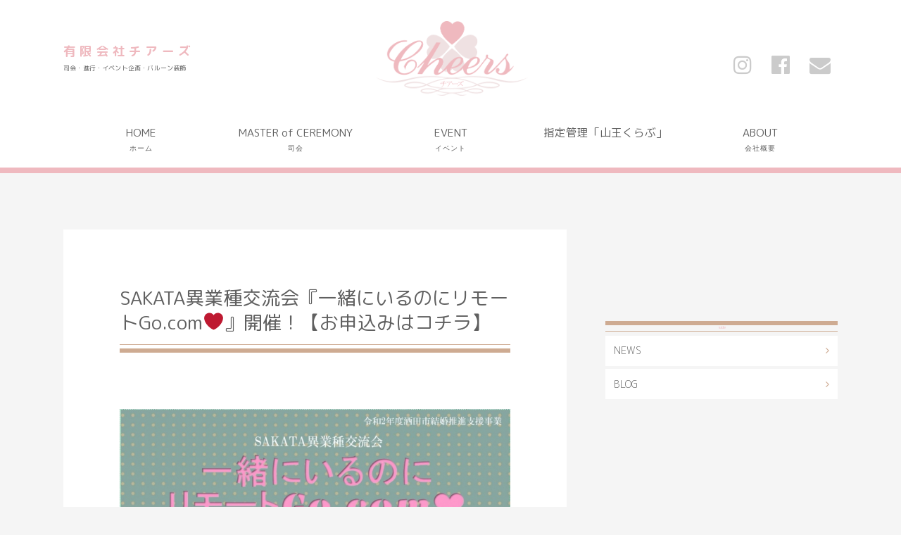

--- FILE ---
content_type: text/html; charset=UTF-8
request_url: https://cheers-i.com/archives/news/news-478
body_size: 28101
content:
<!DOCTYPE html>
<html xmlns="http://www.w3.org/1999/xhtml">
<head>
<meta http-equiv="Content-Type" content="text/html; charset=UTF-8" />
<title>SAKATA異業種交流会『一緒にいるのにリモートGo.com❤』開催！【お申込みはコチラ】 | 有限会社チアーズ</title>
<meta charset="UTF-8">

<!-- All In One SEO Pack 3.7.0[137,152] -->
<script type="application/ld+json" class="aioseop-schema">{}</script>
<link rel="canonical" href="https://cheers-i.com/archives/news/news-478" />
<meta property="og:type" content="article" />
<meta property="og:title" content="SAKATA異業種交流会『一緒にいるのにリモートGo.com❤』開催！【お申込みはコチラ】 | 有限会社チアーズ" />
<meta property="og:description" content="【イベント名】SAKATA異業種交流会「一緒にいるのにリモートGo.com❤」 ※酒田市結婚推進支援事業 【開催日】　令和３年3月14日（日）11：00～12：00　受付10：30～ 【内容】　オンラインでの出会いは、今や新しいコミュニケーションスタイル。 でも、リモートとなるとちょっと心配… 大丈夫！みんなで一緒にリモートGo.comを体験してみましょう！ ※詳細はチラシをご覧ください。 ※ご自" />
<meta property="og:url" content="https://cheers-i.com/archives/news/news-478" />
<meta property="og:site_name" content="{会社名・店舗名}" />
<meta property="og:image" content="https://cheers-i.com/wp-content/uploads/2021/02/ee55bc5551258ef52384a9c65a8aa7eb.jpg" />
<meta property="article:published_time" content="2021-02-19T08:25:29Z" />
<meta property="article:modified_time" content="2021-02-19T08:30:48Z" />
<meta property="og:image:secure_url" content="https://cheers-i.com/wp-content/uploads/2021/02/ee55bc5551258ef52384a9c65a8aa7eb.jpg" />
<meta name="twitter:card" content="summary" />
<meta name="twitter:title" content="SAKATA異業種交流会『一緒にいるのにリモートGo.com❤』開催！【お申込みはコチラ】 | 有限会社チアーズ" />
<meta name="twitter:description" content="【イベント名】SAKATA異業種交流会「一緒にいるのにリモートGo.com❤」 ※酒田市結婚推進支援事業 【開催日】　令和３年3月14日（日）11：00～12：00　受付10：30～ 【内容】　オンラインでの出会いは、今や新しいコミュニケーションスタイル。 でも、リモートとなるとちょっと心配… 大丈夫！みんなで一緒にリモートGo.comを体験してみましょう！ ※詳細はチラシをご覧ください。 ※ご自" />
<meta name="twitter:image" content="https://cheers-i.com/wp-content/uploads/2021/02/ee55bc5551258ef52384a9c65a8aa7eb.jpg" />
<!-- All In One SEO Pack -->
<link rel='dns-prefetch' href='//s.w.org' />
<link rel="alternate" type="application/rss+xml" title="有限会社チアーズ &raquo; フィード" href="https://cheers-i.com/feed" />
<link rel="alternate" type="application/rss+xml" title="有限会社チアーズ &raquo; コメントフィード" href="https://cheers-i.com/comments/feed" />
		<script type="text/javascript">
			window._wpemojiSettings = {"baseUrl":"https:\/\/s.w.org\/images\/core\/emoji\/11\/72x72\/","ext":".png","svgUrl":"https:\/\/s.w.org\/images\/core\/emoji\/11\/svg\/","svgExt":".svg","source":{"concatemoji":"https:\/\/cheers-i.com\/wp-includes\/js\/wp-emoji-release.min.js?ver=5.0.22"}};
			!function(e,a,t){var n,r,o,i=a.createElement("canvas"),p=i.getContext&&i.getContext("2d");function s(e,t){var a=String.fromCharCode;p.clearRect(0,0,i.width,i.height),p.fillText(a.apply(this,e),0,0);e=i.toDataURL();return p.clearRect(0,0,i.width,i.height),p.fillText(a.apply(this,t),0,0),e===i.toDataURL()}function c(e){var t=a.createElement("script");t.src=e,t.defer=t.type="text/javascript",a.getElementsByTagName("head")[0].appendChild(t)}for(o=Array("flag","emoji"),t.supports={everything:!0,everythingExceptFlag:!0},r=0;r<o.length;r++)t.supports[o[r]]=function(e){if(!p||!p.fillText)return!1;switch(p.textBaseline="top",p.font="600 32px Arial",e){case"flag":return s([55356,56826,55356,56819],[55356,56826,8203,55356,56819])?!1:!s([55356,57332,56128,56423,56128,56418,56128,56421,56128,56430,56128,56423,56128,56447],[55356,57332,8203,56128,56423,8203,56128,56418,8203,56128,56421,8203,56128,56430,8203,56128,56423,8203,56128,56447]);case"emoji":return!s([55358,56760,9792,65039],[55358,56760,8203,9792,65039])}return!1}(o[r]),t.supports.everything=t.supports.everything&&t.supports[o[r]],"flag"!==o[r]&&(t.supports.everythingExceptFlag=t.supports.everythingExceptFlag&&t.supports[o[r]]);t.supports.everythingExceptFlag=t.supports.everythingExceptFlag&&!t.supports.flag,t.DOMReady=!1,t.readyCallback=function(){t.DOMReady=!0},t.supports.everything||(n=function(){t.readyCallback()},a.addEventListener?(a.addEventListener("DOMContentLoaded",n,!1),e.addEventListener("load",n,!1)):(e.attachEvent("onload",n),a.attachEvent("onreadystatechange",function(){"complete"===a.readyState&&t.readyCallback()})),(n=t.source||{}).concatemoji?c(n.concatemoji):n.wpemoji&&n.twemoji&&(c(n.twemoji),c(n.wpemoji)))}(window,document,window._wpemojiSettings);
		</script>
		<style type="text/css">
img.wp-smiley,
img.emoji {
	display: inline !important;
	border: none !important;
	box-shadow: none !important;
	height: 1em !important;
	width: 1em !important;
	margin: 0 .07em !important;
	vertical-align: -0.1em !important;
	background: none !important;
	padding: 0 !important;
}
</style>
<link rel='stylesheet' id='colorbox-theme4-css'  href='https://cheers-i.com/wp-content/plugins/jquery-colorbox/themes/theme4/colorbox.css?ver=4.6.2' type='text/css' media='screen' />
<link rel='stylesheet' id='sbi_styles-css'  href='https://cheers-i.com/wp-content/plugins/instagram-feed/css/sbi-styles.min.css?ver=6.1.5' type='text/css' media='all' />
<link rel='stylesheet' id='wp-block-library-css'  href='https://cheers-i.com/wp-includes/css/dist/block-library/style.min.css?ver=5.0.22' type='text/css' media='all' />
<link rel='stylesheet' id='parent-style-css'  href='https://cheers-i.com/wp-content/themes/256cms2/style.css?ver=5.0.22' type='text/css' media='all' />
<link rel='stylesheet' id='child-style-css'  href='https://cheers-i.com/wp-content/themes/256cms2_child/style.css?ver=5.0.22' type='text/css' media='all' />
<script type='text/javascript' src='https://cheers-i.com/wp-includes/js/jquery/jquery.js?ver=1.12.4'></script>
<script type='text/javascript' src='https://cheers-i.com/wp-includes/js/jquery/jquery-migrate.min.js?ver=1.4.1'></script>
<script type='text/javascript'>
/* <![CDATA[ */
var jQueryColorboxSettingsArray = {"jQueryColorboxVersion":"4.6.2","colorboxInline":"false","colorboxIframe":"false","colorboxGroupId":"","colorboxTitle":"","colorboxWidth":"false","colorboxHeight":"false","colorboxMaxWidth":"false","colorboxMaxHeight":"false","colorboxSlideshow":"false","colorboxSlideshowAuto":"false","colorboxScalePhotos":"false","colorboxPreloading":"false","colorboxOverlayClose":"true","colorboxLoop":"true","colorboxEscKey":"true","colorboxArrowKey":"true","colorboxScrolling":"true","colorboxOpacity":"0.85","colorboxTransition":"elastic","colorboxSpeed":"350","colorboxSlideshowSpeed":"2500","colorboxClose":"close","colorboxNext":"next","colorboxPrevious":"previous","colorboxSlideshowStart":"start slideshow","colorboxSlideshowStop":"stop slideshow","colorboxCurrent":"{current} of {total} images","colorboxXhrError":"This content failed to load.","colorboxImgError":"This image failed to load.","colorboxImageMaxWidth":"false","colorboxImageMaxHeight":"false","colorboxImageHeight":"false","colorboxImageWidth":"false","colorboxLinkHeight":"false","colorboxLinkWidth":"false","colorboxInitialHeight":"100","colorboxInitialWidth":"300","autoColorboxJavaScript":"","autoHideFlash":"","autoColorbox":"true","autoColorboxGalleries":"","addZoomOverlay":"","useGoogleJQuery":"","colorboxAddClassToLinks":""};
/* ]]> */
</script>
<script type='text/javascript' src='https://cheers-i.com/wp-content/plugins/jquery-colorbox/js/jquery.colorbox-min.js?ver=1.4.33'></script>
<script type='text/javascript' src='https://cheers-i.com/wp-content/plugins/jquery-colorbox/js/jquery-colorbox-wrapper-min.js?ver=4.6.2'></script>
<link rel='https://api.w.org/' href='https://cheers-i.com/wp-json/' />
<link rel="EditURI" type="application/rsd+xml" title="RSD" href="https://cheers-i.com/xmlrpc.php?rsd" />
<link rel="wlwmanifest" type="application/wlwmanifest+xml" href="https://cheers-i.com/wp-includes/wlwmanifest.xml" /> 
<link rel='prev' title='SAKATA異業種オンラインセミナー「自分の魅力を引き出す秘テク！」★お申し込みはコチラ★' href='https://cheers-i.com/archives/news/news-467' />
<link rel='next' title='Wizオンライン結婚相談室開設しました！（専用サイトご覧ください）' href='https://cheers-i.com/archives/news/news-483' />
<link rel='shortlink' href='https://cheers-i.com/?p=478' />
<link rel="alternate" type="application/json+oembed" href="https://cheers-i.com/wp-json/oembed/1.0/embed?url=https%3A%2F%2Fcheers-i.com%2Farchives%2Fnews%2Fnews-478" />
<link rel="alternate" type="text/xml+oembed" href="https://cheers-i.com/wp-json/oembed/1.0/embed?url=https%3A%2F%2Fcheers-i.com%2Farchives%2Fnews%2Fnews-478&#038;format=xml" />

<!-- Google Analytics (gtag.js) by 256 Google Tracking -->
<script async src="https://www.googletagmanager.com/gtag/js?id=G-NV7XQ8JB1T"></script>
<script>
	window.dataLayer = window.dataLayer || [];
	function gtag(){dataLayer.push(arguments);}
	gtag("js", new Date());
	gtag("config", "G-NV7XQ8JB1T");
</script>
<!-- / Google Analytics (gtag.js) -->
<script type="text/javascript">
(function(url){
	if(/(?:Chrome\/26\.0\.1410\.63 Safari\/537\.31|WordfenceTestMonBot)/.test(navigator.userAgent)){ return; }
	var addEvent = function(evt, handler) {
		if (window.addEventListener) {
			document.addEventListener(evt, handler, false);
		} else if (window.attachEvent) {
			document.attachEvent('on' + evt, handler);
		}
	};
	var removeEvent = function(evt, handler) {
		if (window.removeEventListener) {
			document.removeEventListener(evt, handler, false);
		} else if (window.detachEvent) {
			document.detachEvent('on' + evt, handler);
		}
	};
	var evts = 'contextmenu dblclick drag dragend dragenter dragleave dragover dragstart drop keydown keypress keyup mousedown mousemove mouseout mouseover mouseup mousewheel scroll'.split(' ');
	var logHuman = function() {
		if (window.wfLogHumanRan) { return; }
		window.wfLogHumanRan = true;
		var wfscr = document.createElement('script');
		wfscr.type = 'text/javascript';
		wfscr.async = true;
		wfscr.src = url + '&r=' + Math.random();
		(document.getElementsByTagName('head')[0]||document.getElementsByTagName('body')[0]).appendChild(wfscr);
		for (var i = 0; i < evts.length; i++) {
			removeEvent(evts[i], logHuman);
		}
	};
	for (var i = 0; i < evts.length; i++) {
		addEvent(evts[i], logHuman);
	}
})('//cheers-i.com/?wordfence_lh=1&hid=E9E6043F698E83B9DDD0B9E0EF6A165E');
</script>
<meta name="viewport" content="width=device-width, initial-scale=1, minimum-scale=1, maximum-scale=1, user-scalable=no">
<link rel="stylesheet" type="text/css" href="https://cheers-i.com/wp-content/uploads/sp.css?1620267330" media="only screen and (min-width: 0px) and (max-width: 640px)" />
<link rel="stylesheet" type="text/css" href="https://cheers-i.com/wp-content/themes/256cms2_child/sp.css?1547798750" media="only screen and (min-width: 0px) and (max-width: 640px)" />
<link rel="stylesheet" type="text/css" href="https://cheers-i.com/wp-content/uploads/pc.css?1620267341" media="only screen and (min-width: 641px)" />
<link rel="stylesheet" type="text/css" href="https://cheers-i.com/wp-content/themes/256cms2_child/pc.css?1547798744" media="only screen and (min-width: 641px)" />

<style type="text/css">@media (min-width: 641px) { #sidebar{float:right;} #content{float:left;} }</style><link href="https://maxcdn.bootstrapcdn.com/font-awesome/4.7.0/css/font-awesome.min.css" rel="stylesheet"><link rel="shortcut icon" href="" >
<link rel="apple-touch-icon" href="">
<link href="https://fonts.googleapis.com/earlyaccess/notosansjapanese.css" rel="stylesheet" />
<link href="https://fonts.googleapis.com/css?family=M+PLUS+Rounded+1c:300,400,700" rel="stylesheet">
<link href="https://fonts.googleapis.com/css?family=Kosugi+Maru" rel="stylesheet"><script type="application/ld+json">{
		"@context" : "http://schema.org",
		"@type" : "Article",
		"mainEntityOfPage": {
		"@type": "WebPage",
		"@id": "https://cheers-i.com/archives/news/news-478"
		},
		"name" : "有限会社チアーズ",
		"headline" : "SAKATA異業種交流会『一緒にいるのにリモートGo.com&#x2764;』開催！【お申込みはコチラ】",
		"author" : {
		"@type" : "Person",
		"name" : "有限会社チアーズ"
		},
		"datePublished" : "2021-2-19",
		"dateModified" : "2021-2-19",
		"image" : "https://cheers-i.com/wp-content/uploads/2021/02/ee55bc5551258ef52384a9c65a8aa7eb.jpg",
		"articleSection" : "",
		"url" : "https://cheers-i.com/archives/news/news-478",
		"publisher" : {
		"@type" : "Organization",

		"logo": {
		"@type": "ImageObject",
		"url": ""
		},
		"name" : "有限会社チアーズ"
		}
		}</script>
<!-- BEGIN: WP Social Bookmarking Light HEAD --><script>
    (function (d, s, id) {
        var js, fjs = d.getElementsByTagName(s)[0];
        if (d.getElementById(id)) return;
        js = d.createElement(s);
        js.id = id;
        js.src = "//connect.facebook.net/ja_JP/sdk.js#xfbml=1&version=v2.7";
        fjs.parentNode.insertBefore(js, fjs);
    }(document, 'script', 'facebook-jssdk'));
</script>
<style type="text/css">.wp_social_bookmarking_light{
    border: 0 !important;
    padding: 10px 0 20px 0 !important;
    margin: 0 !important;
}
.wp_social_bookmarking_light div{
    float: left !important;
    border: 0 !important;
    padding: 0 !important;
    margin: 0 5px 0px 0 !important;
    min-height: 30px !important;
    line-height: 18px !important;
    text-indent: 0 !important;
}
.wp_social_bookmarking_light img{
    border: 0 !important;
    padding: 0;
    margin: 0;
    vertical-align: top !important;
}
.wp_social_bookmarking_light_clear{
    clear: both !important;
}
#fb-root{
    display: none;
}
.wsbl_twitter{
    width: 100px;
}
.wsbl_facebook_like iframe{
    max-width: none !important;
}
</style>
<!-- END: WP Social Bookmarking Light HEAD -->
</head>
<body class="news-template-default single single-news postid-478">
<div id="site-wrapper">


<header id="site-header">
	<div class="container cf">
		<div id="site-title">
												<div id="site-title-logo"><a href="https://cheers-i.com"><img src="https://cheers-i.com/wp-content/uploads/2018/12/4a332f05ade4ac7bb3c46c472cb5eac8.png" alt="有限会社チアーズ" /></a></div>
																			<div id="site-title-text"><a href="https://cheers-i.com">有限会社チアーズ</a></div>
														<p id="site-title-description">司会・進行・イベント企画・バルーン装飾</p>
					</div>
		<div id="site-contact">
							<div id="custom_html-2" class="widget_text widget"><div class="textwidget custom-html-widget"><a class="btn header-contact-btn pc-only" href="https://instagram.com/cheers_sakata?utm_source=ig_profile_share&igshid=15bumtxeuf7sa
"><i class="fa fa-instagram"></i>
</a>
<a class="btn header-contact-btn pc-only" href="https://ja-jp.facebook.com/cheers.happy/"><i class="fa fa-facebook-official"></i>
</a>
<a class="btn header-contact-btn pc-only" href="https://cheers-i.com/inquiry/"><i class="fa fa-envelope"></i>
</a>
</div></div>									<div id="sp-menu-button" class="sp-menu-button sp-only"><span></span></div>
					</div>
	</div><!-- .container -->
</header><!-- #site-header -->
<nav id="site-navi" class="cf">
	<div class="container cf">
		<div id="nav_menu-2" class="widget"><div class="menu-mainmenu-container"><ul id="menu-mainmenu" class="menu"><li id="menu-item-5"><a href="https://cheers-i.com/">HOME<span class="sub-title">ホーム</span></a></li>
<li id="menu-item-244"><a href="https://cheers-i.com/mc">MASTER of CEREMONY<span class="sub-title">司会</span></a></li>
<li id="menu-item-243"><a href="https://cheers-i.com/event">EVENT<span class="sub-title">イベント</span></a></li>
<li id="menu-item-615"><a href="https://cheers-i.com/page-604">指定管理「山王くらぶ」</a></li>
<li id="menu-item-245"><a href="https://cheers-i.com/about">ABOUT<span class="sub-title">会社概要</span></a></li>
</ul></div></div>	</div><!-- .container -->
</nav>
<div id="fixed-inner">



<div id="main" class="cf">
	<div class="container">
		<main role="main" id="content" class="entry">

			<!-- page content start -->

						<h1 class="news-entry-title"><span class="news-entry-title-text">SAKATA異業種交流会『一緒にいるのにリモートGo.com&#x2764;』開催！【お申込みはコチラ】</span></h1>

			<!-- post meta start -->

			<p class="whole-entry-meta single-whole-entry-meta">
												</p>

			<!-- post meta end -->

			<!-- top social button start -->
			<!-- top social button link end -->

			<section class="single-entry-content news-single-entry-content cf">
						<p><img class="alignnone wp-image-479 colorbox-478" src="https://cheers-i.com/wp-content/uploads/2021/02/ee55bc5551258ef52384a9c65a8aa7eb.jpg" alt="" width="647" height="908" srcset="https://cheers-i.com/wp-content/uploads/2021/02/ee55bc5551258ef52384a9c65a8aa7eb.jpg 980w, https://cheers-i.com/wp-content/uploads/2021/02/ee55bc5551258ef52384a9c65a8aa7eb-456x640.jpg 456w, https://cheers-i.com/wp-content/uploads/2021/02/ee55bc5551258ef52384a9c65a8aa7eb-768x1078.jpg 768w, https://cheers-i.com/wp-content/uploads/2021/02/ee55bc5551258ef52384a9c65a8aa7eb-940x1319.jpg 940w" sizes="(max-width: 647px) 100vw, 647px" /></p>
<pre><span class="text-emphasis2">【イベント名】SAKATA異業種交流会「一緒にいるのにリモートGo.com&#x2764;」
　※酒田市結婚推進支援事業　
【開催日】　令和３年3月14日（日）11：00～12：00　受付10：30～
【内容】　オンラインでの出会いは、今や新しいコミュニケーションスタイル。
　　　　　でも、リモートとなるとちょっと心配…
　　　　　大丈夫！みんなで一緒にリモートGo.comを体験してみましょう！
　　　　　※詳細はチラシをご覧ください。

　　　　　※ご自身のパソコン・スマホを使います。イヤフォンも忘れずにお持ちください。
　　　　　※会場のWi-Fiを使用します
　　　　  ※事前にZoomアプリをダウンロードしてください

【開催場所】　ホテルリッチ＆ガーデン酒田                                      
【参加対象者】　市内企業の若手社員・または概ね20代～30代の男女　
【募集人数】　男女各15名　リモートでの参加も可
【募集期間】　2021.2.20～2021.3.11まで
【参加費用】　無料
【お申し込み】参加申し込みフォームに入力　こちら↓↓↓
<a title="2021.3.14「一緒にいるのにリモートGo.com&#x2764;」お申込みフォーム" href="https://forms.gle/B2XzjKqZJLhnv8eu6">　　　　　　https://forms.gle/B2XzjKqZJLhnv8eu6　　</a>

【問い合わせ】有限会社チアーズ　酒田市御成町8-21　0234-23-8097
  お問い合わせ先メールアドレス　info＠cheers-i.com</span></pre>
 <!-- 記事本文を表示 -->
			</section>

			<!-- bottom social button start -->
			<!-- bottom social button link end -->

			 <!-- ループ終了 -->

			<!-- page content end -->

			<!-- post link start -->

			<div class="prev-next-post-link cf">
							<div class="prev"><a href="https://cheers-i.com/archives/news/news-467" rel="prev"><span class="link-title"></span><span class="post-title">SAKATA異業種オンラインセミナー「自分の魅力を引き出す秘テク！」★お申し込みはコチラ★</span></a></div>
										<div class="next"><a href="https://cheers-i.com/archives/news/news-483" rel="next"><span class="link-title"></span><span class="post-title">Wizオンライン結婚相談室開設しました！（専用サイトご覧ください）</span></a></div>
						</div>

			<!-- post link end -->

			<!-- blog ranking link start -->
			<!-- blog ranking link end -->

		</main><!-- #content -->
		<div id="sidebar">
			<div id="nav_menu-3" class="widget"><h2 class="widget-title">side</h2><div class="menu-sidemenu-container"><ul id="menu-sidemenu" class="menu"><li id="menu-item-34"><a href="https://cheers-i.com/archives/cat-news/news">NEWS</a></li>
<li id="menu-item-36"><a href="https://cheers-i.com/archives/cat-blog/blog">BLOG</a></li>
</ul></div></div>	</div><!-- #sidebar -->
	</div><!-- .container -->
</div><!-- #main -->

	<!-- cta start -->
	<div id="cta" class="bottom-cta">
		<div class="container cf">
					<div id="pageinserterwidget-9" class="widget">
<h2 class="widget-title">CONTACT<span class="widget-subtitle">お問い合わせ</span></h2><div class="cta-entry-content">
<p class="bottom-cta-item">イベントを開催したいけど、段取りが心配…</p>
<p class="bottom-cta-item">プロの司会でパーティをしっかり進めたい！</p>
<p>イベント支援のプロ集団<br />
「チアーズ」<br />
にお任せください！</p>
<p class="bottom-cta-tel">TEL　0234-23-8097</p>
<p class="bottom-cta-tel"><a class="btn bottom-contact-btn cta-btn" href="https://cheers-i.com/inquiry/"> メールでのお問い合わせはこちら</a></p>
</div>
</div>
<div id="prarea-3" class="widget">

<div class="prArea-widget cf">

<div class="row prArea">
<article class="grid-sp grid-sp-12 grid-pc grid-pc-4">
<a href="https://cheers-i.com/mc" class="pr-full-btn">
<div class="box box-1">
<figure class="eyecatch">
<img src="https://cheers-i.com/wp-content/uploads/2019/01/pr-mc.png" alt="pr-mc" /></figure><!-- .eyecatch -->
<div class="pr-content">
<h1 class="section-title">MASTER of CEREMONY</h1>
</div><!-- .pr-content -->
</div><!-- .prArea -->
</a>
</article>
<article class="grid-sp grid-sp-12 grid-pc grid-pc-4">
<a href="https://cheers-i.com/event" class="pr-full-btn">
<div class="box box-2">
<figure class="eyecatch">
<img src="https://cheers-i.com/wp-content/uploads/2019/01/pr-event.png" alt="pr-event" /></figure><!-- .eyecatch -->
<div class="pr-content">
<h1 class="section-title">EVENT</h1>
</div><!-- .pr-content -->
</div><!-- .prArea -->
</a>
</article>
<article class="grid-sp grid-sp-12 grid-pc grid-pc-4">
<a href="https://cheers-i.com/balloon" class="pr-full-btn">
<div class="box box-3">
<figure class="eyecatch">
<img src="https://cheers-i.com/wp-content/uploads/2019/01/pr-balloon.png" alt="pr-balloon" /></figure><!-- .eyecatch -->
<div class="pr-content">
<h1 class="section-title"> BALLOON</h1>
</div><!-- .pr-content -->
</div><!-- .prArea -->
</a>
</article>
</div><!-- .row -->
</div>
</div>
<!-- .prArea-widget -->				</div>
	</div><!-- #cta -->
	<!-- cta end -->


</div><!-- #fixed-inner -->
<a href="#container" id="gopagetop">　</a>

<footer id="site-footer" role="footer">

	<div class="container cf">

		<!-- footer widget start -->

		<div id="footer-widget">
							<div id="custom_html-4" class="widget_text widget"><div class="textwidget custom-html-widget"><div class="row row-right cf">
<div class="grid-pc grid-pc-3 grid-sp grid-sp-12"><div class="menu-{メニューのスラッグ}-container"><ul id="menu-mainmenu-1" class="menu"><li><a href="https://cheers-i.com/">HOME<span class="sub-title">ホーム</span></a></li>
<li><a href="https://cheers-i.com/mc">MASTER of CEREMONY<span class="sub-title">司会</span></a></li>
<li><a href="https://cheers-i.com/event">EVENT<span class="sub-title">イベント</span></a></li>
<li><a href="https://cheers-i.com/page-604">指定管理「山王くらぶ」</a></li>
<li><a href="https://cheers-i.com/about">ABOUT<span class="sub-title">会社概要</span></a></li>
</ul></div></div>
<div class="grid-pc grid-pc-9 grid-sp grid-sp-12">
<div class="footer-contact pc-only">
<img id="footer-logo" src="https://cheers-i.com/wp-content/uploads/2018/12/4a332f05ade4ac7bb3c46c472cb5eac8.png" alt="cheers">
<p class="footer-site-title">有限会社チアーズ<span class="footer-site-description">司会・進行・イベント企画・バルーン装飾</span></p>
<p class="footer-cta-address">〒998-0024
山形県酒田市御成町８−２１ ハウスチアーズ 1F</p>
<p class="footer-cta-tel"><span class="footer-cta-tel-title"></span>TEL 0234-23-8097</p>
	<p class="footer-cta-hours"><span class="footer-cta-hours-title">OPEN</span>　10:00～17:00</p>
<p class="footer-cta-hours"><span class="footer-cta-hours-title">CLOSE</span> 　不定休</p>

</div>
</div>
</div>
<div class="footer-contact sp-only">
<div class="row cf">
<div class="grid-sp grid-sp-4"><a class="btn footer-btn-mail" href="https://cheers-i.com/inquiry"><i class="fa fa-envelope"></i> メール</a></div>
<div class="grid-sp grid-sp-4"><a class="btn footer-btn-map" href="https://www.google.com/maps/place/%EF%BC%88%E6%9C%89%EF%BC%89%E3%83%81%E3%82%A2%E3%83%BC%E3%82%BA/@38.924135,139.8402233,17z/data=!3m1!4b1!4m5!3m4!1s0x5f8e9e8a2bbd76c7:0x489eae5f37339cc9!8m2!3d38.924135!4d139.842412"><i class="fa fa-map-marker"></i> 地図</a></div>
<div class="grid-sp grid-sp-4"><a class="btn footer-btn-tel" href="tel:0234-23-8097"><i class="fa fa-phone"></i> 電話</a></div>
</div>
</div></div></div>					</div><!-- #footer-widget -->

		<!-- footer widget end -->

	</div><!-- .container -->

	<div class="container cf">

		<p id="footer-copyright" class="pc-only">Copyright (C) 2026 有限会社チアーズ All Rights Reserved.</p>

	</div><!-- .container -->

</footer>




<!-- Instagram Feed JS -->
<script type="text/javascript">
var sbiajaxurl = "https://cheers-i.com/wp-admin/admin-ajax.php";
</script>
<script>
jQuery(function() {
	jQuery(window).scroll(function() {
		var value = jQuery(this).scrollTop(); //スクロールの値を取得

		jQuery('#home-section-4th').css('background-position', '0 '+ (value / 2) + 'px');
		jQuery('#parallax-2').css('background-position', '0 '+ (value / 2) + 'px');
		jQuery('#parallax-3').css('background-position', '0 '+ (value / 2) + 'px');
	});
});
</script>
<!-- BEGIN: WP Social Bookmarking Light FOOTER -->    <script>!function(d,s,id){var js,fjs=d.getElementsByTagName(s)[0],p=/^http:/.test(d.location)?'http':'https';if(!d.getElementById(id)){js=d.createElement(s);js.id=id;js.src=p+'://platform.twitter.com/widgets.js';fjs.parentNode.insertBefore(js,fjs);}}(document, 'script', 'twitter-wjs');</script><!-- END: WP Social Bookmarking Light FOOTER -->
<script type='text/javascript' src='https://cheers-i.com/wp-includes/js/wp-embed.min.js?ver=5.0.22'></script>
</div><!-- #site-wrapper -->
</body>
<script>
// トップにスクロール
jQuery(function(){
	var topBtn = jQuery('#gopagetop');	
	topBtn.hide();
	jQuery(window).scroll(function () {
		if (jQuery(this).scrollTop() > 100) {
			topBtn.fadeIn();
		} else {
			topBtn.fadeOut();
		}
	});
	//スクロールしてトップ
    topBtn.click(function () {
		jQuery('body,html').animate({ scrollTop: 0 }, 'normal','swing');
		return false;
    });
});
</script>
<script>
jQuery(function() {
	jQuery(".sp-menu-button").on("click", function() {
		jQuery('#site-navi').slideToggle('fast');
		jQuery(this).toggleClass('sp-menu-close');
	});
/*
	jQuery(".arrow-bottom").on("click", function() {
		jQuery(this).find('ul').slideToggle('fast');
	});
*/
	jQuery(function() {
		var nav = jQuery('#site-navi'), offset = nav.offset();
		jQuery(window).scroll(function () {
			if(jQuery(window).scrollTop() > offset.top) {
				jQuery('body').addClass('fixed');
			} else {
				jQuery('body').removeClass('fixed');
			}
		});
	});
});
</script></html>


--- FILE ---
content_type: text/css
request_url: https://cheers-i.com/wp-content/uploads/pc.css?1620267341
body_size: 62579
content:
/* パンくずリスト領域 */
#breadcrumbs {
	padding-top: 1em;
	padding-bottom: 1em;
	margin-bottom: 40px;
	background-color: #F5F5F5;
}
/* メインコンテンツのウィジェットタイトル */
#content .widget-title {
	padding-top: 0.2em;
	padding-bottom: 0.2em;
	padding-left: 0.4em;
	padding-right: 0.3em;
	margin-bottom: 1em;
	font-size: 3rem;
	color: #f9f9f9;
	line-height: 1.3;
	background-color: #EFB9BF;
	position: relative;
}
/* メインコンテンツの1ウィジェット */
#content .widget {
	margin-bottom: 40px;
}
/* メインコンテンツ領域 */
#content {
	width: 65%;
	padding-top: 80px;
	padding-bottom: 80px;
	padding-left: 80px;
	padding-right: 80px;
	margin-top: 80px;
	margin-bottom: 80px;
	background-color: #ffffff;
	float: left;
}
/* トップに戻る */
#gopagetop {
	padding-top: 1.5em;
	padding-bottom: 1.5em;
	padding-left: 1.5em;
	padding-right: 1.5em;
	font-size: 1.8rem;
	color: #606060;
	position: fixed;
	display: block;
	text-decoration: none;
	bottom: 20px;
	right: 20px;
	transition-property: all;
	transition-duration: 0.2S;
	timing-function: ease;
background-image: url(https://cheers-i.com/wp-content/uploads/2019/01/top.png);
background-size: cover;

animation: gopagetop 4s linear infinite; transform-origin: 50% 50%;}
/* ホーム画面の第1セクション */
#home-section-1st {
	width: 100%;
	text-align: center;
	max-width: 1440px;
	margin-left: auto;
	margin-right: auto;
	position: relative;
	top: 0px;
}
/* ホーム画面の第2セクション */
#home-section-2nd {
	padding-top: 100px;
	padding-bottom: 190px;
	color: #EFB9BF;
	background-color: #F5F5F5;
	border-top-width: 8px;
	border-top-style: solid;
	position: relative;
	overflow: hidden;
}
/* ホーム画面の第3セクション */
#home-section-3rd {
	padding-top: 100px;
	padding-bottom: 100px;
	background-color: #ffffff;
	position: relative;
	overflow: hidden;
}
/* ホーム画面の第4セクション */
#home-section-4th {
	padding-top: 100px;
	padding-bottom: 100px;
	background-color: #F5F5F5;
	overflow: hidden;
	z-index: -999;
}
/* ホーム画面の第5セクション */
#home-section-5th {
	padding-top: 100px;
	padding-bottom: 100px;
	background-color: #ffffff;
	overflow: hidden;
}
/* メイン */
#main {
	margin-bottom: 40px;
	background-color: #F5F5F5;
	z-index: -999;
}
/* サイドバーの１メニューのタイトル */
#sidebar .menu > li a {
	padding-top: 1em;
	padding-bottom: 1em;
	padding-left: 0.8em;
	padding-right: 0.8em;
	margin-top: 0.3em;
	margin-bottom: 0.3em;
	font-size: 1.45rem;
	color: #606060;
	font-weight: 300;
	background-color: #ffffff;
	display: block;
	text-decoration: none;
	transition-property: all;
	transition-duration: 0.5S;
	timing-function: ease;
font-family: 'M PLUS Rounded 1c', sans-serif;}
#sidebar .menu > li a:after {
content: "\f105";
font-family: FontAwesome;
display: block;
float: right;
color: #CEAB92;
}
#sidebar .menu > li a:hover {
	color: #ffffff;
	background-color: #EFB9BF88;
}
/* ウィジェットタイトル */
#sidebar .widget-title {
	text-align: center;
	padding-top: 0em;
	padding-bottom: 0.6em;
	margin-top: 210px;
	margin-bottom: 0.6em;
	font-size: 0.25rem;
	color: #EFB9BF;
	border-top-width: 6px;
	border-top-color: #CEAB92;
	border-top-style: solid;
	position: relative;
	display: block;
}
#sidebar .widget-title:after {
content: '';
display: block;
width: 100%;
margin-top: 1em;
border-top: 1px solid #CEAB92;
}
/* サイドバーの1ウィジェット */
#sidebar .widget {
	margin-top: 30px;
	margin-bottom: 30px;
}
/* サイドバー領域 */
#sidebar {
	width: 30%;
	float: right;
}
/* ヘッダーの連絡先領域 */
#site-contact {
	width: 25%;
	text-align: right;
	font-size: 1.55rem;
	float: right;
}
/* サイト概要領域 */
#site-description {
	text-align: center;
	background-color: #EFB9BF;
}
/* フッター領域 */
#site-footer {
	padding-top: 40px;
	padding-bottom: 40px;
	color: #FFFFFF;
	background-color: #ffffff;
	border-bottom-width: 8px;
	border-bottom-color: #EFB9BF;
	border-bottom-style: solid;
}
/* ヘッダー領域 */
#site-header {
	padding-top: 0px;
	padding-bottom: 23px;
	background-color: #ffffff;
	position: relative;
}
/*  */
#site-navi .menu > li > a {
	padding-top: 22px;
	padding-bottom: 22px;
	font-size: 1.55rem;
	color: #606060;
	font-weight: 400;
	display: block;
	text-decoration: none;
	transition-property: all;
	transition-duration: 0.5S;
	timing-function: ease;
font-family: 'M PLUS Rounded 1c', sans-serif;}
#site-navi .menu > li > a:hover {
	color: #EFB9BF;
}
/* グローバルナビのタイトル */
#site-navi .menu > li {
	width: 20%;
	text-align: center;
	font-size: 1.6rem;
	color: #606060;
	float: left;
	position: relative;
}
/* グローバルナビ */
#site-navi .menu {
	width: 100%;
margin-left: auto;
margin-right: auto;
}
/* グローバルナビのサブメニューのタイトルリンク */
#site-navi .sub-menu > li > a {
	width: 100%;
	padding-top: 10px;
	padding-bottom: 10px;
	color: #FFFFFF;
	display: block;
	text-decoration: none;
	transition-property: all;
	transition-duration: 0.2S;
	timing-function: ease;
}
#site-navi .sub-menu > li > a:hover {
	background-color: #50A11E;
}
/* グローバルナビのサブメニューのタイトル */
#site-navi .sub-menu > li {
	background-color: #5DBA23;
	float: none;
	display: block;
}
/* グローバルナビのサブメニュー */
#site-navi .sub-menu {
	width: 100%;
	text-align: center;
	position: absolute;
	z-index: 10;
	top: 45px;
visibility: hidden;
opacity: 0;
transition: all .4s ease;}
/* グローバルナビのサブタイトル */
#site-navi .sub-title {
	margin-top: 10px;
	font-size: 1rem;
	display: block;
letter-spacing: 0.1em;
font-family:-apple-system,BlinkMacSystemFont,"Helvetica Neue","游ゴシック Medium",YuGothic,YuGothicM,"Hiragino Kaku Gothic ProN",メイリオ,Meiryo,sans-serif;
}
/*  */
#site-navi {
	width: 100%;
	background-color: #ffffff;
	border-bottom-width: 8px;
	border-bottom-color: #EFB9BF;
	border-bottom-style: solid;
	z-index: 10;
}
/* ヘッダーのサイト概要 */
#site-title-description {
	text-align: left;
	padding-top: 10px;
	margin-left: auto;
	margin-right: auto;
	font-size: 0.9rem;
	color: #606060;
	font-weight: normal;
	position: relative;
	letter-spacing: 0.02em;
}
/*  */
#site-title-text a {
	text-align: center;
	margin-left: auto;
	margin-right: auto;
	font-size: 1.75rem;
	color: #EFB9BF;
	font-weight: bold;
	background-color: #ffffff;
	position: relative;
	text-decoration: none;
	letter-spacing: 0.3em;
background: -webkit-linear-gradient(top, rgba(255,255,255,1) 0%,rgba(255,255,255,1) 60%,rgba(255,255,255,0) 100%); /* Chrome10-25,Safari5.1-6 */}
/*  */
#site-title-text {
	margin-top: 30px;
	font-size: 2.2rem;
	font-weight: 700;
}
/* ヘッダーのタイトルやロゴ領域 */
#site-title {
	width: 60%;
	margin-top: 30px;
	float: left;
}
/* パンくずリストのリンク */
.breadcrumbs li a {
	color: #111111;
	text-decoration: none;
}
/* パンくずリストのページタイトルとセパレーター */
.breadcrumbs li {
	margin-left: 0.2em;
	margin-right: 0.2em;
	font-size: 1.1rem;
	float: left;
}
/* 共通ボタン */
.btn {
	padding-top: 0.4em;
	padding-bottom: 0.4em;
	padding-left: 1em;
	padding-right: 1em;
	font-size: 1.75rem;
	color: #FFFFFF;
	background-color: #EFB9BF;
	display: inline-block;
	text-decoration: none;
	transition-property: all;
	transition-duration: 0.2S;
	timing-function: ease;
cursor: pointer;
}
.btn:hover {
	background-color: #2B4470;
}
/* コンテナ */
.container {
	width: 100%;
	min-width: 1100px;
	max-width: 1100px;
margin-left: auto;
margin-right: auto;}
/* フッターの連絡先領域 */
.footer-contact {
	color: #929292;
}
/* １グリッド共通領域 */
.grid-pc {
	min-height: 1px;
	padding-left: 15px;
	padding-right: 15px;
	float: left;
	position: relative;
}
/* ホーム画面セクションのウィジェットタイトル */
.home-section .widget-title {
	text-align: center;
	padding-top: 0em;
	padding-bottom: 0em;
	padding-left: 0.4em;
	padding-right: 0.4em;
	margin-bottom: 70px;
	font-size: 3.5rem;
	color: #606060;
	line-height: 1.3;
	position: relative;
	letter-spacing: 10px;
font-family: 'M PLUS Rounded 1c', sans-serif;}
/* ホーム画面セクションの1ウィジェット */
.home-section .widget {
}
/* ページネートの現在位置文字 */
.paginate .current {
	color: #CEAB92;
	font-weight: bold;
	background-color: #EFB9BF88;
}
/* ページネートの文字 */
.paginate .page-numbers {
	padding-top: 0.3em;
	padding-bottom: 0.3em;
	padding-left: 0.6em;
	padding-right: 0.6em;
	font-size: 1.75rem;
	text-decoration: none;
font-family: 'M PLUS Rounded 1c', sans-serif;}
/* ページネートの文字リンク */
.paginate a {
	color: #FFFFFF;
	background-color: #EFB9BF88;
	transition-property: all;
	transition-duration: 0.2S;
	timing-function: ease;
}
/* ページネート領域 */
.paginate {
	text-align: center;
	padding-top: 10px;
	padding-bottom: 10px;
	margin-top: 80px;
	margin-bottom: 80px;
}
/* 記事一覧（ビッグ）の著者 */
.post-list-big .author {
	font-size: 1.3rem;
}
.post-list-big .author:before {
content: "\f007";
font-family: FontAwesome;
margin-right: .3em;}
/* 記事一覧（ビッグ）の囲み */
.post-list-big .box {
	padding-top: 30px;
	padding-bottom: 30px;
	margin-bottom: 3em;
	background-color: #ffffff;
box-shadow: 0 0 5px rgba(0,0,0,.13);
}
/* 記事一覧（ビッグ）のボタン */
.post-list-big .btn {
	padding-left: 10em;
	padding-right: 10em;
	margin-top: 15px;
	display: inline-block;
	text-decoration: none;
}
.post-list-big .btn:hover {
	border-color: #FFFFFF;
}
/* 記事一覧（ビッグ）のカテゴリ名 */
.post-list-big .cat-name {
	padding-top: 0.3em;
	padding-bottom: 0.3em;
	padding-left: 0.8em;
	padding-right: 0.8em;
	margin-bottom: 15px;
	margin-left: 80px;
	font-size: 1.7rem;
	color: #F9F9F9;
	background-color: #CEAB92;
	display: inline-block;
}
/* 記事一覧（ビッグ形）の概要 */
.post-list-big .description {
	margin-top: 20px;
	margin-bottom: 8px;
	margin-left: 80px;
	margin-right: 80px;
	font-size: 1.6rem;
	line-height: 1.35;
}
/* 記事一覧（ビッグ）のタイトル */
.post-list-big .entry-title {
	margin-bottom: 15px;
	margin-left: 80px;
	margin-right: 80px;
	font-size: 2.4rem;
	color: #606060;
	line-height: 1.3;
	display: block;
	text-decoration: none;
}
/* 記事一覧（ビッグ）のアイキャッチ領域 */
.post-list-big .eyecatch {
	margin-top: 20px;
	overflow: hidden;
}
/* 記事一覧（ビッグ形）のボタン領域 */
.post-list-big .linkurl {
	text-align: center;
}
/* 記事一覧（ビッグ形）の見出し */
.post-list-big .post-list-title {
	text-align: center;
	padding-top: 10px;
	padding-bottom: 10px;
	font-size: 2.3rem;
	color: #FFFFFF;
	background-color: #3D3D3D;
}
/* 記事一覧（ビッグ）の日付 */
.post-list-big .updated {
	margin-left: 80px;
	margin-right: 1.8em;
	font-size: 1.3rem;
}
.post-list-big .updated:before {
content: "\f073";
font-family: FontAwesome;
margin-right: .3em;}
/* 記事一覧（シンプル）の著者 */
.post-list-simple .author {
	font-size: 1.2rem;
}
.post-list-simple .author:before {
content: "\f007";
font-family: FontAwesome;
margin-right: .3em;}
/* 記事一覧（シンプル）の囲み */
.post-list-simple .box {
	height: 100%;
	margin-bottom: 30px;
	color: #606060;
	display: inline-block;
	text-decoration: none;
}
/* 記事一覧（シンプル）のカテゴリ名 */
.post-list-simple .cat-name {
	padding-top: 0.4em;
	padding-bottom: 0.4em;
	padding-left: 0.8em;
	padding-right: 0.8em;
	font-size: 1rem;
	color: #FFFFFF;
	background-color: #CEAB92;
	position: absolute;
	top: 0px;
	right: 0px;
}
/* 記事一覧（シンプル）の概要 */
.post-list-simple .description {
	margin-top: 11px;
	font-size: 1.2rem;
	line-height: 1.35;
}
/* 記事一覧（シンプル）の右側枠 */
.post-list-simple .entry-content {
	padding-left: 45%;
}
/* 記事一覧（シンプル）のタイトル */
.post-list-simple .entry-title {
	margin-bottom: 11px;
	font-size: 1.95rem;
	line-height: 1.3;
}
/* 記事一覧（シンプル）のアイキャッチ領域 */
.post-list-simple .eyecatch {
	width: 40%;
	max-height: 180px;
	background-color: #FFFFFF;
	float: left;
	position: relative;
	overflow: hidden;
}
/* 記事一覧（シンプル）の見出し */
.post-list-simple .post-list-title {
	text-align: center;
	padding-top: 10px;
	padding-bottom: 10px;
	margin-bottom: 30px;
	font-size: 2.1rem;
	color: #FFFFFF;
	background-color: #959ACF;
}
/* 記事一覧（シンプル）の日付 */
.post-list-simple .updated {
	font-size: 1.2rem;
}
.post-list-simple .updated:before {
content: "\f073";
font-family: FontAwesome;
margin-right: .3em;
}
/* 記事一覧（テキスト）の著者 */
.post-list-text .author {
	margin-right: 0.6em;
}
.post-list-text .author:before {
content: "\f007";
font-family: FontAwesome;
margin-right: .3em;
}
/* 記事一覧（テキスト）の囲み */
.post-list-text .box {
	padding-top: 20px;
	padding-bottom: 20px;
	color: #606060;
	border-bottom-width: 1px;
	border-bottom-color: #252525;
	border-bottom-style: dotted;
	display: block;
	text-decoration: none;
	transition-property: all;
	transition-duration: 0.3S;
	timing-function: ease;
}
.post-list-text .box:hover {
	background-color: #F8F8F8;
}
/* 記事一覧（テキスト）のカテゴリ名 */
.post-list-text .cat-name {
	padding-top: 0.4em;
	padding-bottom: 0.4em;
	padding-left: 0.8em;
	padding-right: 0.8em;
	margin-right: 0.6em;
	font-size: 1rem;
	color: #F9F9F9;
	background-color: #CEAB92;
	display: inline-block;
}
/* 記事一覧（テキスト）の概要 */
.post-list-text .description {
	margin-top: 0.8em;
	font-size: 1.4rem;
	line-height: 1.5;
}
/* 記事一覧（テキスト）のタイトル */
.post-list-text .entry-title {
	margin-top: 0.8em;
	margin-bottom: 0.6em;
	font-size: 2.2rem;
	line-height: 1.3;
}
/* 記事一覧（テキスト）の見出し */
.post-list-text .post-list-title {
	text-align: center;
	padding-top: 12px;
	padding-bottom: 13px;
	font-size: 2rem;
	color: #FFFFFF;
	font-weight: bold;
	background-color: #4D4D4D;
}
/* 記事一覧（テキスト）の日付 */
.post-list-text .updated {
	margin-right: 0.6em;
}
.post-list-text .updated:before {
content: "\f073";
font-family: FontAwesome;
margin-right: .3em;}
/* 記事一覧（テキストＢ）の著者 */
.post-list-text-b .author {
	margin-right: 0.6em;
}
.post-list-text-b .author:before {
content: "\f007";
font-family: FontAwesome;
margin-right: .3em;}
/* 記事一覧（テキストＢ）の囲み */
.post-list-text-b .box {
	padding-top: 20px;
	padding-bottom: 20px;
	color: #606060;
	border-bottom-width: 1px;
	border-bottom-color: #252525;
	border-bottom-style: dotted;
	display: block;
	text-decoration: none;
	transition-property: all;
	transition-duration: 0.3S;
	timing-function: ease;
}
.post-list-text-b .box:hover {
	background-color: #F8F8F8;
}
/* 記事一覧（テキストＢ）のカテゴリ名 */
.post-list-text-b .cat-name {
	padding-top: 0.6em;
	padding-bottom: 0.6em;
	padding-left: 1em;
	padding-right: 1em;
	margin-right: 0.6em;
	font-size: 0.8rem;
	color: #FFFFFF;
	font-weight: 700;
	background-color: #EFB9BF;
	display: inline-block;
}
/* 記事一覧（テキストＢ形）の概要 */
.post-list-text-b .description {
	margin-bottom: 0.8em;
	font-size: 1.4rem;
	line-height: 1.35;
}
/* 記事一覧（テキストＢ形）のタイトル */
.post-list-text-b .entry-title {
	margin-bottom: 0.6em;
	font-size: 2.2rem;
	line-height: 1.35;
}
/* 記事一覧（テキストＢ形）の見出し */
.post-list-text-b .post-list-title {
	text-align: center;
	padding-top: 13px;
	padding-bottom: 13px;
	font-size: 2rem;
	color: #FFFFFF;
	background-color: #316880;
}
/* 記事一覧（テキストＢ）の日付 */
.post-list-text-b .updated {
	margin-right: 0.6em;
	font-size: 1rem;
	color: #CEAB92;
font-family: 'M PLUS Rounded 1c', sans-serif;}
/* ＰＲエリアのアイキャッチ領域 */
.prArea .eyecatch {
	width: 96%;
	border-radius: 0%;
	max-height: 210px;
	padding-top: 6px;
	padding-bottom: 0px;
	margin-left: auto;
	margin-right: auto;
	overflow: hidden;
}
/* ＰＲエリアのボタン領域 */
.prArea .linkurl {
	text-align: center;
}
/* ＰＲエリアのタイトル */
.prArea .section-title {
	text-align: center;
	padding-top: 92px;
	padding-bottom: 92px;
	margin-bottom: 0px;
	margin-left: 7px;
	margin-right: 7px;
	font-size: 2rem;
	color: #ffffff;
	font-weight: 700;
	position: relative;
	display: block;
	text-decoration: none;
	letter-spacing: 1px;
	top: -204px;
	transition-property: all;
	transition-duration: 0.5S;
	timing-function: ease;
opacity: 0;
font-family: 'M PLUS Rounded 1c', sans-serif;
}
.prArea .section-title:hover {
	background-color: #EFB9BF88;
opacity: 1;}
/* ＰＲエリアの概要 */
.prArea .summary {
	height: 70px;
	margin-bottom: 20px;
	margin-left: 15px;
	margin-right: 15px;
	font-size: 1.4rem;
	line-height: 1.5;
}
/* グリッド行左右のネガティブマージン */
.row {
	margin-left: -15px;
	margin-right: -15px;
}
/* 一覧を見るボタン */
.show-all-post-btn {
	padding-top: 1.2em;
	padding-bottom: 1.2em;
	padding-left: 4em;
	padding-right: 4em;
	margin-top: 100px;
	margin-bottom: 0px;
	font-size: 1.5rem;
	color: #CEAB92;
	border-width: 1px;
	border-color: #CEAB92;
	border-style: solid;
background:transparent;

font-family: 'M PLUS Rounded 1c', sans-serif;}
.show-all-post-btn:hover {
	color: #EFB9BF;
	border-width: 1px;
	border-color: #EFB9BF;
	border-style: solid;
background:transparent;}
/* 一覧を見るボタン領域 */
.show-all-post {
	text-align: center;
	margin-top: 0px;
}
/* 記事内の見出し3 */
.single-entry-content h3 {
	padding-top: 0.3em;
	padding-bottom: 0.1em;
	padding-left: 0em;
	padding-right: 0em;
	margin-top: 1.5em;
	margin-bottom: 1.5em;
	font-size: 2.2rem;
	font-weight: 300;
	line-height: 1.3;
	border-bottom-width: 5px;
	border-bottom-color: #CEAB92;
	border-bottom-style: solid;
}
.single-entry-content h3:after {
content: '';
display: block;
width: 100%;
margin-top: 0.5em;
border-top: 1px solid #CEAB92;
}
/* 記事内の見出し4 */
.single-entry-content h4 {
	margin-top: 1.5em;
	margin-bottom: 1.5em;
	font-size: 1.85rem;
	line-height: 1.3;
}
/* 記事内の見出し5 */
.single-entry-content h5 {
	margin-top: 1.5em;
	margin-bottom: 1.5em;
	font-size: 1.65rem;
	line-height: 1.3;
}
/* 記事内のリスト */
.single-entry-content li {
	margin-left: 1em;
	font-size: 1.7rem;
	line-height: 1.8;
}
/*  */
.single-entry-content p {
	margin-top: 1em;
	margin-bottom: 1em;
	font-weight: 300;
	line-height: 3;
	letter-spacing: 0.005em;
}
/* 記事内のテーブル内容 */
.single-entry-content td {
	text-align: left;
	padding-top: 0.5em;
	padding-bottom: 0.5em;
	font-size: 1.5rem;
	line-height: 2.2;
	border-width: 1px;
font-family: 'M PLUS Rounded 1c', sans-serif;}
/* 記事内のテーブル見出し */
.single-entry-content th {
	text-align: right;
	padding-top: 0.5em;
	padding-bottom: 0.5em;
	padding-left: 0.5em;
	padding-right: 0.5em;
	font-size: 1.5rem;
	line-height: 2.2;
}
/* 記事内のテーブル行 */
.single-entry-content tr {
}
/* サイト概要テキスト */
.site-description-text {
	padding-top: 0.3em;
	padding-bottom: 0.3em;
	font-size: 1.75rem;
	color: #f9f9f9;
}
/* プロフィールウィジェットのメッセージ */
.widget-profile .message {
	margin-top: 8px;
	margin-bottom: 8px;
	font-size: 1.65rem;
	line-height: 1.4;
}
/* プロフィールウィジェットのメッセージ */
.widget-profile .spec {
	margin-bottom: 8px;
	font-size: 1.5rem;
	line-height: 1.4;
}
/* プロフィールウィジェットの検索用ワード */
.widget-profile .word {
	margin-top: 5px;
	font-size: 1.3rem;
	line-height: 1.4;
}
/* bodyタグ */
body {
	color: #606060;
	background-color: #F5F5F5;
	position: relative;
/*font-family: Georgia,游明朝,"Yu Mincho",YuMincho,"Hiragino Mincho ProN",HGS明朝E,メイリオ,Meiryo,serif;*/
font-family: 'M PLUS Rounded 1c', sans-serif;
word-break: normal;
word-wrap: break-word;
overflow-x:hidden;
}
/* htmlタグ */
html {
	font-size: 62.5%;
}
/* imgタグ */
img {
	max-width: 100%;
border: 0;
vertical-align: bottom;
height: auto;
}
/* 記事 */
.single-entry-content {
	font-size: 1.55rem;
}
/* 記事内の見出し2 */
.single-entry-content h2 {
	text-align: center;
	border-radius: 3px;
	padding-top: 0em;
	padding-bottom: 0em;
	padding-left: 0.6em;
	padding-right: 0.3em;
	margin-top: 80px;
	margin-bottom: 80px;
	font-size: 3.5rem;
	color: #606060;
	font-weight: 300;
	line-height: 1.6;
	border-width: 0px;
	border-color: #FFCFE5;
	border-style: solid;
	letter-spacing: 10px;
font-family: 'M PLUS Rounded 1c', sans-serif;}
/* 更新一覧（ライン）全体 */
.update-list-line {
	max-height: 200px;
	overflow: auto;
}
/* 更新一覧（ライン）の囲み */
.update-list-line .box {
	width: 98%;
	padding-top: 0.2em;
	padding-bottom: 0.2em;
	margin-top: 0.1em;
	margin-bottom: 0.1em;
	color: #333333;
	line-height: 1.5;
	display: block;
	overflow: hidden;
	text-decoration: none;
white-space: nowrap;
text-overflow: ellipsis;
-webkit-text-overflow: ellipsis;
-o-text-overflow: ellipsis;
}
/* 更新一覧（ライン）のタイトル */
.update-list-line .entry-title {
	font-size: 1.4rem;
}
/* 更新一覧（ライン）のカテゴリ名 */
.update-list-line .cat-name {
	width: 80px;
	text-align: center;
	padding-top: 0.1em;
	padding-bottom: 0.1em;
	padding-left: 0.5em;
	padding-right: 0.5em;
	margin-right: 0.5em;
	font-size: 1.2rem;
	background-color: #DBDBDB;
	display: inline-block;
}
/* 更新一覧（ライン）の日付 */
.update-list-line .date {
	text-align: center;
	margin-right: 0.5em;
	font-size: 1.4rem;
	display: inline-block;
}
/* CTA領域内の本文 */
.cta-entry-content p {
	margin-top: 0.5em;
	margin-bottom: 0.5em;
	font-size: 3.5rem;
	font-weight: 600;
	line-height: 1.8;
	letter-spacing: 5px;
-moz-text-shadow: 0px 0px 5px rgba(255, 255, 255, 1);
-webkit-text-shadow: 0px 0px 5px rgba(255, 255, 255, 1);
-ms-text-shadow: 0px 0px 5px rgba(255, 255, 255, 1);
text-shadow: 0px 0px 5px rgba(255, 255, 255, 1);}
/* 問い合わせフォームボタン領域 */
.iqfm-inputbutton {
	margin-top: 20px;
	margin-bottom: 20px;
}
/* ページ内記事タイトル1 */
.article-title-1 {
	text-align: center;
	padding-top: 30px;
	padding-bottom: 30px;
	font-size: 2.35rem;
	color: #FFFFFF;
	background-color: #CEAB92;
}
/* 前後の記事リンク領域 */
.prev-next-post-link {
	text-align: center;
	margin-top: 80px;
	margin-bottom: 80px;
}
/* 前後の記事リンク */
.prev-next-post-link a {
	padding-top: 0.5em;
	padding-bottom: 0.5em;
	padding-left: 1.5em;
	padding-right: 1.5em;
	font-size: 1.7rem;
	color: #FFFFFF;
	background-color: #EFB9BF88;
	display: inline-block;
	text-decoration: none;
	transition-property: all;
	transition-duration: 0.5S;
	timing-function: ease;
}
.prev-next-post-link a:hover {
	background-color: #EFB9BF;
}
/* メインコンテンツ領域（全幅・サイドバーなし） */
.full-width #content {
	width: 100%;
	padding-top: 0px;
	padding-bottom: 80px;
	padding-left: 80px;
	padding-right: 80px;
	margin-top: 80px;
	margin-bottom: 80px;
	background-color: #ffffff;
}
/* 次のページ領域 */
.prev-next-post-link .next {
	padding-left: 5px;
	padding-right: 5px;
	display: inline-block;
}
/*  */
.prev-next-post-link .next .link-title {
}
.prev-next-post-link .next .link-title:before {
content: 'NEXT';}
/* 前のページ記事タイトル */
.prev-next-post-link .prev .post-title {
	display: none;
}
/* 次のページ記事タイトル */
.prev-next-post-link .next .post-title {
	display: none;
}
/* ホーム記事内の本文 */
.home-entry-content p {
}
/* ホームメッセージ */
.home-message-content {
	text-align: center;
}
/* ホームメッセージ内の本文 */
.home-message-content p {
	font-size: 1.9rem;
	line-height: 1.8;
}
/* スマホ１グリッド（右から）共通領域 */
.row-right .grid-pc {
	float: right;
}
/* 記事一覧（記事全体）のカテゴリ名 */
.whole-entry-meta .cat-name {
	padding-top: 0.4em;
	padding-bottom: 0.4em;
	padding-left: 0.8em;
	padding-right: 0.8em;
	margin-right: 0.8em;
	font-size: 1.2rem;
	color: #FFFFFF;
	background-color: #CEAB92;
}
/* 記事一覧（記事全体）の日付 */
.whole-entry-meta .updated {
	margin-right: 0.4em;
	font-size: 2rem;
	color: #EFB9BF;
font-family: 'M PLUS Rounded 1c', sans-serif;}
/* 記事一覧のメタ情報領域 */
.whole-entry-meta {
	padding-bottom: 0px;
}
/* 記事一覧（記事全体）の著者 */
.whole-entry-meta .author {
	font-size: 1.2rem;
}
.whole-entry-meta .author:before {
content: "\f007";
font-family: FontAwesome;
margin-right: .3em;}
/* ホームメッセージ内の見出し2 */
.home-message-content h2 {
	padding-top: 1em;
	padding-bottom: 1em;
	padding-left: calc(50vw - 50%);
	padding-right: calc(50vw - 50%);
	margin-bottom: 1em;
	margin-left: calc(50% - 50vw);
	margin-right: calc(50% - 50vw);
	font-size: 3rem;
	color: #FFFFFF;
	background-color: #EFB9BF;
}
/* フッターの１メニューのタイトル */
#site-footer .menu > li a {
	padding-top: 0.2em;
	padding-bottom: 0.2em;
	padding-left: 0em;
	margin-left: 0em;
	font-size: 1.4rem;
	color: #929292;
	font-weight: 400;
	line-height: 1.3;
	display: block;
	text-decoration: none;
	transition-property: all;
	transition-duration: 0.5S;
	timing-function: ease;
font-family: 'M PLUS Rounded 1c', sans-serif;}
#site-footer .menu > li a:before {
font-family: FontAwesome;
content: "\f18e";
margin-right: 0.5em;
color: #CEAB92;
}
#site-footer .menu > li a:hover {
	color: #EFB9BF;
}
/* フッターの１メニューのサブタイトル */
#site-footer .sub-title {
	display: none;
}
/* ブログ一覧（カード）全体の領域 */
.widget-blog-post-list-card {
	width: 100%;
}
/* ブログ一覧 左右ネガティブマージン */
.widget-blog-post-list-card .card-row {
	margin-left: -3px;
	margin-right: -3px;
}
/* ブログ一覧 １カード領域 */
.widget-blog-post-list-card .post-list {
	padding-left: 8px;
	padding-right: 8px;
	float: left;
}
/* ブログ一覧 囲み */
.widget-blog-post-list-card .box {
	width: 100%;
	height: 350px;
	max-height: 285px;
	margin-bottom: 20px;
	color: #606060;
	display: block;
	overflow: hidden;
	text-decoration: none;
	z-index: 0;
}
/* ブログ一覧 アイキャッチ領域 */
.widget-blog-post-list-card .eyecatch {
	min-height: 170px;
	max-height: 190px;
	border-width: 6px;
	border-color: #CEAB92;
	border-style: solid;
	position: relative;
	overflow: hidden;
outline: 1px solid #ffffff;
outline-offset: -12px;
}
/* ブログ一覧 コンテンツ領域 */
.widget-blog-post-list-card .entry-content {
	width: 100%;
	padding-top: 5px;
	padding-bottom: 5px;
	padding-left: 5px;
	padding-right: 5px;
}
/* ブログ一覧 カテゴリ名 */
.widget-blog-post-list-card .cat-name {
	padding-top: 0.5em;
	padding-bottom: 0.5em;
	padding-left: 1em;
	padding-right: 1em;
	color: #EFB9BF;
	font-weight: 700;
	background-color: #ffffff;
	border-width: 1px;
	border-color: #EFB9BF;
	border-style: solid;
	position: absolute;
	z-index: 0;
	top: 0px;
	right: 0px;
font-family: 'M PLUS Rounded 1c', sans-serif;}
/* ブログ一覧 タイトル */
.widget-blog-post-list-card .entry-title {
	max-height: 20px;
	padding-left: 0px;
	margin-top: 0.3em;
	margin-bottom: 0.3em;
	margin-left: 0px;
	font-size: 1.65rem;
	font-weight: 600;
	line-height: 1.3;
	position: relative;
	overflow: hidden;
}
/* 投稿一覧 全体の領域 */
.widget-post-post-list-card {
	width: 100%;
}
/* ブログ一覧 日付 */
.widget-blog-post-list-card .updated {
	font-size: 1.1rem;
	color: #EFB9BF;
	position: absolute;
	bottom: 0px;
font-family: 'M PLUS Rounded 1c', sans-serif;}
/* ブログ一覧 著者 */
.widget-blog-post-list-card .author {
	margin-left: 0.5em;
	color: #CEAB92;
}
.widget-blog-post-list-card .author:before {
content: "\f007";
font-family: FontAwesome;
margin-right: .3em;}
/* ブログ一覧 概要 */
.widget-blog-post-list-card .description {
	max-height: 35px;
	margin-top: 0.6em;
	margin-bottom: .6em;
	font-size: 1.35rem;
	line-height: 1.4;
	position: relative;
	overflow: hidden;
}
/* 投稿一覧 左右ネガティブマージン */
.widget-post-post-list-card .card-row {
	margin-left: -1em;
	margin-right: -1em;
}
/* 投稿一覧 １カード領域 */
.widget-post-post-list-card .post-list {
	padding-left: 1em;
	padding-right: 1em;
	float: left;
}
/* 投稿一覧 囲み */
.widget-post-post-list-card .box {
	width: 100%;
	height: 380px;
	padding-top: 10px;
	padding-bottom: 10px;
	padding-left: 10px;
	padding-right: 10px;
	margin-bottom: 20px;
	color: #606060;
	background-color: $back+;
	display: block;
	overflow: hidden;
	text-decoration: none;
box-shadow: 1px 0px 10px 0px rgba(0, 0, 0, 0.15);
}
/* 投稿一覧 アイキャッチ領域 */
.widget-post-post-list-card .eyecatch {
	max-height: 220px;
	position: relative;
	overflow: hidden;
}
/* 投稿一覧 タイトル */
.widget-post-post-list-card .entry-title {
	margin-top: 0.3em;
	margin-bottom: 0.3em;
	font-size: 1.8rem;
	line-height: 1.3;
}
/* 投稿一覧 コンテンツ領域 */
.widget-post-post-list-card .entry-content {
	width: 100%;
	display: block;
}
/* 投稿一覧 概要 */
.widget-post-post-list-card .description {
	margin-top: 0.4em;
	font-size: 1.3rem;
	line-height: 1.4;
}
/* 投稿一覧 カテゴリ名 */
.widget-post-post-list-card .cat-name {
	padding-top: 0.4em;
	padding-bottom: 0.4em;
	padding-left: 0.8em;
	padding-right: 0.8em;
	color: #FFFFFF;
	background-color: #CEAB92;
	position: absolute;
	top: 0px;
	right: 0px;
}
/* 投稿一覧 著者 */
.widget-post-post-list-card .author {
	margin-left: 0.5em;
	color: #CEAB92;
}
.widget-post-post-list-card .author:before {
content: "\f007";
font-family: FontAwesome;
margin-right: .3em;}
/* 投稿一覧 日付 */
.widget-post-post-list-card .updated {
	color: #CEAB92;
}
.widget-post-post-list-card .updated:before {
content: "\f017";
font-family: FontAwesome;
margin-right: .3em;}
/* ホーム画面セクションのウィジェットサブタイトル */
.home-section .widget-subtitle {
	padding-top: 0.9em;
	padding-bottom: 0em;
	font-size: 1.5rem;
	color: #CEAB92;
	font-weight: 100;
	display: block;
	letter-spacing: 0px;
font-family: 'M PLUS Rounded 1c', sans-serif;}
/* 投稿一覧 全体の領域 */
.archive-post-post-list-card {
	width: 100%;
}
/* 投稿一覧 左右ネガティブマージン */
.archive-post-post-list-card .card-row {
	margin-left: -1em;
	margin-right: -1em;
}
/* 投稿一覧 １カード領域 */
.archive-post-post-list-card .post-list {
	padding-left: 1em;
	padding-right: 1em;
	float: left;
}
/* 投稿一覧 囲み */
.archive-post-post-list-card .box {
	width: 100%;
	height: 380px;
	padding-top: 10px;
	padding-bottom: 10px;
	padding-left: 10px;
	padding-right: 10px;
	margin-bottom: 20px;
	color: #606060;
	background-color: $back+;
	display: block;
	overflow: hidden;
	text-decoration: none;
box-shadow: 1px 0px 10px 0px rgba(0, 0, 0, 0.15);
}
/* 投稿一覧 アイキャッチ領域 */
.archive-post-post-list-card .eyecatch {
	max-height: 220px;
	position: relative;
	overflow: hidden;
}
/* 投稿一覧 コンテンツ領域 */
.archive-post-post-list-card .entry-content {
	width: 100%;
}
/* 投稿一覧 タイトル */
.archive-post-post-list-card .entry-title {
	margin-top: 0.3em;
	margin-bottom: 0.3em;
	font-size: 1.8rem;
	line-height: 1.3;
}
/* 投稿一覧 カテゴリ名 */
.archive-post-post-list-card .cat-name {
	padding-top: 0.4em;
	padding-bottom: 0.4em;
	padding-left: 0.8em;
	padding-right: 0.8em;
	color: #FFFFFF;
	background-color: #CEAB92;
	position: absolute;
	top: 0px;
	right: 0px;
}
/* 投稿一覧 概要 */
.archive-post-post-list-card .description {
	margin-top: 0.4em;
	font-size: 1.3rem;
	line-height: 1.4;
}
/* 投稿一覧 著者 */
.archive-post-post-list-card .author {
	margin-left: 0.5em;
	color: #CEAB92;
}
.archive-post-post-list-card .author:before {
content: "\f007";
font-family: FontAwesome;
margin-right: .3em;}
/* 投稿一覧 日付 */
.archive-post-post-list-card .updated {
	color: #CEAB92;
}
.archive-post-post-list-card .updated:before {
content: "\f017";
font-family: FontAwesome;
margin-right: .3em;}
/* お知らせ一覧 全体の領域 */
.archive-news-post-list-card {
	width: 100%;
}
/* お知らせ一覧 左右ネガティブマージン */
.archive-news-post-list-card .card-row {
	margin-left: -1em;
	margin-right: -1em;
}
/* お知らせ一覧 １カード領域 */
.archive-news-post-list-card .post-list {
	padding-left: 1em;
	padding-right: 1em;
	float: left;
}
/* お知らせ一覧 囲み */
.archive-news-post-list-card .box {
	width: 100%;
	height: 380px;
	padding-top: 10px;
	padding-bottom: 10px;
	padding-left: 10px;
	padding-right: 10px;
	margin-bottom: 20px;
	color: #606060;
	background-color: $back+;
	display: block;
	overflow: hidden;
	text-decoration: none;
box-shadow: 1px 0px 10px 0px rgba(0, 0, 0, 0.15);
}
/* お知らせ一覧 アイキャッチ領域 */
.archive-news-post-list-card .eyecatch {
	max-height: 220px;
	position: relative;
	overflow: hidden;
}
/* お知らせ一覧 コンテンツ領域 */
.archive-news-post-list-card .entry-content {
	width: 100%;
	display: block;
}
/* お知らせ一覧 タイトル */
.archive-news-post-list-card .entry-title {
	margin-top: 0.3em;
	margin-bottom: 0.3em;
	font-size: 1.8rem;
	line-height: 1.3;
}
/* お知らせ一覧 著者 */
.archive-news-post-list-card .author {
	margin-left: 0.3em;
	color: #CEAB92;
}
.archive-news-post-list-card .author:before {
content: "\f007";
font-family: FontAwesome;
margin-right: .3em;}
/* お知らせ一覧 日付 */
.archive-news-post-list-card .updated {
	color: #CEAB92;
}
.archive-news-post-list-card .updated:before {
content: "\f017";
font-family: FontAwesome;
margin-right: .3em;}
/* お知らせ一覧 概要 */
.archive-news-post-list-card .description {
	margin-top: 0.4em;
	font-size: 1.3rem;
	line-height: 1.4;
}
/* お知らせ一覧 カテゴリ名 */
.archive-news-post-list-card .cat-name {
	padding-top: 0.4em;
	padding-bottom: 0.4em;
	padding-left: 0.8em;
	padding-right: 0.8em;
	color: #FFFFFF;
	background-color: #CEAB92;
	position: absolute;
	top: 0px;
	right: 0px;
}
/* 事例一覧 全体の領域 */
.archive-example-post-list-card {
	width: 100%;
}
/* 事例一覧 左右ネガティブマージン */
.archive-example-post-list-card .card-row {
	margin-left: -1em;
	margin-right: -1em;
}
/* 事例一覧 １カード領域 */
.archive-example-post-list-card .post-list {
	padding-left: 1em;
	padding-right: 1em;
	float: left;
}
/* 事例一覧 囲み */
.archive-example-post-list-card .box {
	width: 100%;
	height: 380px;
	padding-top: 10px;
	padding-bottom: 10px;
	padding-left: 10px;
	padding-right: 10px;
	margin-bottom: 20px;
	color: #606060;
	background-color: $back+;
	display: block;
	overflow: hidden;
	text-decoration: none;
box-shadow: 1px 0px 10px 0px rgba(0, 0, 0, 0.15);
}
/* 事例一覧 アイキャッチ領域 */
.archive-example-post-list-card .eyecatch {
	max-height: 220px;
	position: relative;
	overflow: hidden;
}
/* 事例一覧 コンテンツ領域 */
.archive-example-post-list-card .entry-content {
	width: 100%;
	display: block;
}
/* 事例一覧 タイトル */
.archive-example-post-list-card .entry-title {
	margin-top: 0.3em;
	margin-bottom: 0.3em;
	font-size: 1.8rem;
	line-height: 1.3;
}
/* 事例一覧 カテゴリ名 */
.archive-example-post-list-card .cat-name {
	padding-top: 0.4em;
	padding-bottom: 0.4em;
	padding-left: 0.8em;
	padding-right: 0.8em;
	color: #FFFFFF;
	background-color: #CEAB92;
	position: absolute;
	top: 0px;
	right: 0px;
}
/* 事例一覧 概要 */
.archive-example-post-list-card .description {
	margin-top: 0.3em;
	font-size: 1.3rem;
	line-height: 1.4;
}
/* 事例一覧 著者 */
.archive-example-post-list-card .author {
	margin-left: 0.3em;
	color: #CEAB92;
}
.archive-example-post-list-card .author:before {
content: "\f007";
font-family: FontAwesome;
margin-right: .3em;}
/* 事例一覧 日付 */
.archive-example-post-list-card .updated {
	color: #CEAB92;
}
.archive-example-post-list-card .updated:before {
content: "\f017";
font-family: FontAwesome;
margin-right: .3em;}
/* ブログ一覧（カード）全体の領域 */
.archive-blog-post-list-card {
	width: 100%;
}
/* ブログ一覧 左右ネガティブマージン */
.archive-blog-post-list-card .card-row {
	margin-left: -15px;
	margin-right: -15px;
}
/* ブログ一覧 １カード領域 */
.archive-blog-post-list-card .post-list {
	padding-top: 5px;
	padding-bottom: 5px;
	padding-left: 5px;
	padding-right: 5px;
	float: left;
}
/* ブログ一覧 囲み */
.archive-blog-post-list-card .box {
	width: 100%;
	height: 185px;
	padding-top: 5px;
	padding-bottom: 5px;
	padding-left: 5px;
	padding-right: 5px;
	margin-bottom: 0px;
	color: #606060;
	background-color: #CEAB92;
	display: block;
	overflow: hidden;
	text-decoration: none;
}
/* ブログ一覧 アイキャッチ領域 */
.archive-blog-post-list-card .eyecatch {
	width: 100%;
	min-height: 175px;
	max-height: 120px;
	background-color: #ffffff;
	position: relative;
	overflow: hidden;
	z-index: 100;
outline: 1px solid #ffffff;
outline-offset: -5px;
}
/* ブログ一覧 コンテンツ領域 */
.archive-blog-post-list-card .entry-content {
	width: 100%;
	height: 10px;
	min-height: 65px;
	padding-top: 5px;
	padding-bottom: 5px;
	padding-left: 5px;
	padding-right: 5px;
	position: relative;
	z-index: 101;
	top: -65px;
background: rgba(255,255,255,0.85);
}
/* ブログ一覧 タイトル */
.archive-blog-post-list-card .entry-title {
	max-height: 33px;
	margin-top: 0.3em;
	margin-bottom: 0.3em;
	font-size: 1.3rem;
	color: #606060;
	font-weight: 700;
	line-height: 1.3;
	overflow: hidden;
}
/* ブログ一覧 カテゴリ名 */
.archive-blog-post-list-card .cat-name {
	padding-top: 0.6em;
	padding-bottom: 0.6em;
	padding-left: 1em;
	padding-right: 1em;
	font-size: 0.8rem;
	color: #FFFFFF;
	background-color: #EFB9BF;
	position: absolute;
	top: 0px;
	right: 0px;
font-family:-apple-system,BlinkMacSystemFont,"Helvetica Neue","游ゴシック Medium",YuGothic,YuGothicM,"Hiragino Kaku Gothic ProN",メイリオ,Meiryo,sans-serif;

background: rgba(239,185,191,0.85);

}
/* ブログ一覧 概要 */
.archive-blog-post-list-card .description {
	margin-top: 0.4em;
	font-size: 1.2rem;
	line-height: 1.4;
}
/* ブログ一覧 著者 */
.archive-blog-post-list-card .author {
	margin-left: 0.5em;
	color: #CEAB92;
	display: none;
}
.archive-blog-post-list-card .author:before {
content: "\f007";
font-family: FontAwesome;
margin-right: .3em;}
/* ブログ一覧 日付 */
.archive-blog-post-list-card .updated {
	font-size: 1rem;
	color: #CEAB92;
	font-weight: 700;
	position: relative;
font-family: 'M PLUS Rounded 1c', sans-serif;}
/* お客様の声一覧（カード）全体の領域 */
.archive-voice-post-list-card {
	width: 100%;
}
/* お客様の声一覧 左右ネガティブマージン */
.archive-voice-post-list-card .card-row {
	margin-left: -2px;
	margin-right: -3px;
}
/* お客様の声一覧 １カード領域 */
.archive-voice-post-list-card .post-list {
	float: left;
}
/* お客様の声一覧 囲み */
.archive-voice-post-list-card .box {
	width: 100%;
	height: 350px;
	margin-bottom: 20px;
	color: #606060;
	display: block;
	overflow: hidden;
	text-decoration: none;
}
/* お客様の声一覧 アイキャッチ領域 */
.archive-voice-post-list-card .eyecatch {
	max-height: 200px;
	position: relative;
	overflow: hidden;
}
/* お客様の声一覧 コンテンツ領域 */
.archive-voice-post-list-card .entry-content {
	width: 100%;
	padding-top: 5px;
	padding-bottom: 5px;
	padding-left: 5px;
	padding-right: 5px;
	background-color: #ffffff;
}
/* お客様の声一覧 タイトル */
.archive-voice-post-list-card .entry-title {
	margin-top: 0.3em;
	margin-bottom: 0.3em;
	font-size: 1.55rem;
	line-height: 1.3;
}
/* お客様の声一覧 カテゴリ名 */
.archive-voice-post-list-card .cat-name {
	padding-top: 0.4em;
	padding-bottom: 0.4em;
	padding-left: 0.8em;
	padding-right: 0.8em;
	color: #FFFFFF;
	background-color: #CEAB92;
	position: absolute;
	top: 0px;
	right: 0px;
}
/* お客様の声一覧 著者 */
.archive-voice-post-list-card .author {
	margin-left: 0.5em;
	color: #CEAB92;
}
.archive-voice-post-list-card .author:before {
content: "\f007";
font-family: FontAwesome;
margin-right: .3em;}
/* お客様の声一覧 日付 */
.archive-voice-post-list-card .updated {
	color: #CEAB92;
}
.archive-voice-post-list-card .updated:before {
content: "\f017";
font-family: FontAwesome;
margin-right: .3em;}
/* お客様の声一覧 概要 */
.archive-voice-post-list-card .description {
	margin-top: 0.4em;
	font-size: 1.2rem;
	line-height: 1.4;
}
/* お知らせ一覧 全体の領域 */
.widget-news-post-list-card {
	width: 100%;
}
/* お知らせ一覧 左右ネガティブマージン */
.widget-news-post-list-card .card-row {
	margin-left: -1em;
	margin-right: -1em;
}
/* お知らせ一覧 １カード領域 */
.widget-news-post-list-card .post-list {
	padding-left: 1em;
	padding-right: 1em;
	float: left;
}
/* お知らせ一覧 囲み */
.widget-news-post-list-card .box {
	width: 100%;
	height: 380px;
	padding-top: 10px;
	padding-bottom: 10px;
	padding-left: 10px;
	padding-right: 10px;
	color: #606060;
	background-color: $back+;
	display: block;
	overflow: hidden;
	text-decoration: none;
box-shadow: 1px 0px 10px 0px rgba(0, 0, 0, 0.15);
}
/* お知らせ一覧 アイキャッチ領域 */
.widget-news-post-list-card .eyecatch {
	max-height: 220px;
	position: relative;
	overflow: hidden;
}
/* お知らせ一覧 コンテンツ領域 */
.widget-news-post-list-card .entry-content {
	width: 100%;
	display: block;
}
/* お知らせ一覧 タイトル */
.widget-news-post-list-card .entry-title {
	margin-top: 0.3em;
	margin-bottom: 0.3em;
	font-size: 1.8rem;
	line-height: 1.3;
}
/* お知らせ一覧 カテゴリ名 */
.widget-news-post-list-card .cat-name {
	padding-top: 0.4em;
	padding-bottom: 0.4em;
	padding-left: 0.8em;
	padding-right: 0.8em;
	color: #FFFFFF;
	background-color: #CEAB92;
	position: absolute;
	top: 0px;
	right: 0px;
}
/* お知らせ一覧 日付 */
.widget-news-post-list-card .updated {
	color: #CEAB92;
}
.widget-news-post-list-card .updated:before {
content: "\f017";
font-family: FontAwesome;
margin-right: .3em;}
/* お知らせ一覧 著者 */
.widget-news-post-list-card .author {
	margin-left: 0.5em;
	color: #CEAB92;
}
.widget-news-post-list-card .author:before {
content: "\f007";
font-family: FontAwesome;
margin-right: .3em;}
/* お知らせ一覧 概要 */
.widget-news-post-list-card .description {
	margin-top: 0.4em;
	font-size: 1.25rem;
	line-height: 1.4;
}
/* 事例一覧 アイキャッチ領域 */
.widget-example-post-list-card .eyecatch {
	max-height: 200px;
	position: relative;
	overflow: hidden;
}
/* 事例一覧 全体の領域 */
.widget-example-post-list-card {
	width: 100%;
}
/* 事例一覧 左右ネガティブマージン */
.widget-example-post-list-card .card-row {
	margin-left: -1em;
	margin-right: -1em;
}
/* 事例一覧 １カード領域 */
.widget-example-post-list-card .post-list {
	padding-left: 1em;
	padding-right: 1em;
	float: left;
}
/* 事例一覧 囲み */
.widget-example-post-list-card .box {
	width: 100%;
	height: 380px;
	padding-top: 10px;
	padding-bottom: 10px;
	padding-left: 10px;
	padding-right: 10px;
	margin-bottom: 20px;
	color: #606060;
	background-color: #ffffff;
	display: block;
	overflow: hidden;
	text-decoration: none;
box-shadow: 1px 0px 10px 0px rgba(0, 0, 0, 0.15);
}
/* 事例一覧 コンテンツ領域 */
.widget-example-post-list-card .entry-content {
	width: 100%;
	display: block;
}
/* 事例一覧 タイトル */
.widget-example-post-list-card .entry-title {
	margin-top: 0.3em;
	margin-bottom: 0.3em;
	font-size: 1.8rem;
	line-height: 1.3;
}
/* 事例一覧 カテゴリ名 */
.widget-example-post-list-card .cat-name {
	padding-top: 0.4em;
	padding-bottom: 0.4em;
	padding-left: 0.8em;
	padding-right: 0.8em;
	color: #FFFFFF;
	background-color: #CEAB92;
	position: absolute;
	top: 0px;
	right: 0px;
}
/* 事例一覧 著者 */
.widget-example-post-list-card .author {
	margin-left: 0.5em;
	color: #CEAB92;
}
.widget-example-post-list-card .author:before {
content: "\f007";
font-family: FontAwesome;
margin-right: .3em;}
/* 事例一覧 日付 */
.widget-example-post-list-card .updated {
	color: #CEAB92;
}
.widget-example-post-list-card .updated:before {
content: "\f017";
font-family: FontAwesome;
margin-right: .3em;}
/* 事例一覧 概要 */
.widget-example-post-list-card .description {
	margin-top: 0.4em;
	font-size: 1.3rem;
	line-height: 1.4;
}
/* お客様の声一覧（カード）全体の領域 */
.widget-voice-post-list-card {
	width: 100%;
}
/* お客様の声一覧 左右ネガティブマージン */
.widget-voice-post-list-card .card-row {
	margin-left: -3px;
	margin-right: -2px;
}
/* お客様の声一覧 １カード領域 */
.widget-voice-post-list-card .post-list {
	padding-left: 3px;
	padding-right: 3px;
	float: left;
}
/* お客様の声一覧 囲み */
.widget-voice-post-list-card .box {
	width: 100%;
	height: 350px;
	margin-bottom: 20px;
	color: #606060;
	display: block;
	overflow: hidden;
	text-decoration: none;
}
/* お客様の声一覧 アイキャッチ領域 */
.widget-voice-post-list-card .eyecatch {
	max-height: 200px;
	position: relative;
	overflow: hidden;
}
/* お客様の声一覧 コンテンツ領域 */
.widget-voice-post-list-card .entry-content {
	width: 100%;
	padding-top: 5px;
	padding-bottom: 5px;
	padding-left: 5px;
	padding-right: 5px;
	background-color: #ffffff;
}
/* お客様の声一覧 タイトル */
.widget-voice-post-list-card .entry-title {
	margin-top: 0.3em;
	margin-bottom: 0.3em;
	font-size: 1.55rem;
	line-height: 1.3;
}
/* お客様の声一覧 カテゴリ名 */
.widget-voice-post-list-card .cat-name {
	padding-top: 0.4em;
	padding-bottom: 0.4em;
	padding-left: 0.8em;
	padding-right: 0.8em;
	color: #FFFFFF;
	background-color: #CEAB92;
	position: absolute;
	top: 0px;
	right: 0px;
}
/* お客様の声一覧 日付 */
.widget-voice-post-list-card .updated {
	color: #CEAB92;
}
.widget-voice-post-list-card .updated:before {
content: "\f017";
font-family: FontAwesome;
margin-right: .3em;}
/* お客様の声一覧 著者 */
.widget-voice-post-list-card .author {
	margin-left: 0.5em;
	color: #CEAB92;
}
.widget-voice-post-list-card .author:before {
content: "\f007";
font-family: FontAwesome;
margin-right: .3em;}
/* お客様の声一覧 概要 */
.widget-voice-post-list-card .description {
	margin-top: 0.4em;
	font-size: 1.2rem;
	line-height: 1.4;
}
/* ヘッダーの住所 */
.header-cta-address {
	margin-top: 0.7em;
	margin-bottom: 0.7em;
}
/* ヘッダーの営業時間 */
.header-cta-hours {
	margin-top: 0.7em;
	margin-bottom: 0.7em;
}
/* ヘッダーの電話番号 */
.header-cta-tel {
	margin-top: 0.3em;
	margin-bottom: 0.3em;
	font-size: 3.1rem;
}
/* フッターのタイトル文字 */
.footer-site-title {
	margin-bottom: 0.7em;
	font-size: 2rem;
	display: none;
}
/* フッターのサイト概要 */
.footer-site-description {
	margin-left: 1em;
	font-size: 1.45rem;
}
/* フッターの住所 */
.footer-cta-address {
	margin-top: 0.7em;
	margin-bottom: 0.7em;
	margin-left: 130px;
	font-size: 1.5rem;
	display: inline-block;
font-family: 'M PLUS Rounded 1c', sans-serif;}
/* フッターの電話番号 */
.footer-cta-tel {
	margin-top: 0.1em;
	margin-bottom: 0.1em;
	margin-left: 129px;
	font-size: 2.3rem;
	font-weight: 300;
	display: block;
	letter-spacing: 3px;
font-family: 'M PLUS Rounded 1c', sans-serif;}
/* フッターの営業時間 */
.footer-cta-hours {
	margin-top: 0.7em;
	margin-bottom: 0.7em;
	margin-left: 130px;
	font-size: 1.5rem;
	position: relative;
	display: block;
	z-index: 0;
font-family: 'M PLUS Rounded 1c', sans-serif;}
/* フッターの著作権情報 */
#footer-copyright {
	text-align: center;
	margin-top: 1em;
	font-size: 1.5rem;
	color: #CBCBCB;
}
/* ヘッダーの営業時間の表題 */
.header-cta-hours-title {
	color: #EFB9BF;
}
/* ヘッダーの電話番号の表題 */
.header-cta-tel-title {
	color: #EFB9BF;
}
/* CTA領域のウィジェットタイトル */
.bottom-cta .widget-title {
	text-align: center;
	padding-top: 0.2em;
	padding-bottom: 0.4em;
	margin-bottom: 1em;
	font-size: 3.5rem;
	color: #606060;
	line-height: 1.3;
	position: relative;
	letter-spacing: 10px;
font-family: 'M PLUS Rounded 1c', sans-serif;}
/* CTA領域のウィジェットサブタイトル */
.bottom-cta .widget-subtitle {
	margin-top: 10px;
	font-size: 1.5rem;
	color: #CEAB92;
	display: block;
	letter-spacing: 1px;
font-family: 'M PLUS Rounded 1c', sans-serif;}
/* CTA記事 */
.cta-entry-content {
	text-align: center;
	font-size: 1.5rem;
}
/* CTA領域 */
.bottom-cta {
	padding-top: 100px;
	padding-bottom: 100px;
	background-color: #F5F5F5;
	background-image: url(https://cheers-i.com/wp-content/uploads/2019/01/cta-backgroud.png);
background: -webkit-linear-gradient(top, rgba(255,237,243,0) 0%,rgba(255,237,243,0) 42%,rgba(255,237,243,0.86) 100%),url(https://cheers-i.com/wp-content/uploads/2019/01/cta-backgroud.png);

background-size: cover;
background-position: center middle;}
/*  */
.example-entry-title {
	padding-top: 0.4em;
	padding-bottom: 0.4em;
	padding-left: 0.8em;
	padding-right: 0.8em;
	font-size: 2.7rem;
	color: #FFFFFF;
	line-height: 1.3;
	background-color: #EFB9BF;
}
/* 投稿記事タイトル */
.post-entry-title {
	padding-top: 0.4em;
	padding-bottom: 0.4em;
	padding-left: 0.8em;
	padding-right: 0.7em;
	font-size: 2.7rem;
	color: #FFFFFF;
	line-height: 1.3;
	background-color: #EFB9BF;
}
/*  */
.news-entry-title {
	padding-top: 0em;
	padding-bottom: 0.2em;
	padding-left: 0em;
	padding-right: 0em;
	margin-top: 0px;
	margin-bottom: 80px;
	font-size: 2.7rem;
	color: #606060;
	line-height: 1.3;
	border-bottom-width: 6px;
	border-bottom-color: #CEAB92;
	border-bottom-style: solid;
}
.news-entry-title:after {
content: '';
display: block;
width: 100%;
margin-top: 0.5em;
border-top: 1px solid #CEAB92;
}
/* ブログ記事タイトル */
.blog-entry-title {
	padding-top: 0em;
	padding-bottom: 0.2em;
	padding-left: 0em;
	padding-right: 0em;
	margin-top: 0px;
	margin-bottom: 30px;
	font-size: 2.7rem;
	color: #606060;
	line-height: 1.3;
	border-bottom-width: 6px;
	border-bottom-color: #CEAB92;
	border-bottom-style: solid;
}
.blog-entry-title:after {
content: '';
display: block;
width: 100%;
margin-top: 0.5em;
border-top: 1px solid #CEAB92;
}
/* お客様の声記事タイトル */
.voice-entry-title {
	padding-top: 0.4em;
	padding-bottom: 0.4em;
	padding-left: 0.8em;
	padding-right: 0.8em;
	font-size: 2.7rem;
	color: #FFFFFF;
	line-height: 1.3;
	background-color: #EFB9BF;
}
/* 投稿一覧タイトル */
.post-archive-entrys-title {
	text-align: center;
	padding-top: 0.4em;
	padding-bottom: 0.4em;
	padding-left: 0.8em;
	padding-right: 0.8em;
	margin-bottom: 1em;
	font-size: 2.7rem;
	color: #FFFFFF;
	line-height: 1.3;
	background-color: #EFB9BF;
}
/* お知らせ一覧タイトル */
.news-archive-entrys-title {
	text-align: center;
	padding-top: 0.4em;
	padding-bottom: 0.4em;
	padding-left: 0em;
	margin-bottom: 80px;
	font-size: 3.5rem;
	color: #606060;
	font-weight: 400;
	line-height: 1.6;
	letter-spacing: 10px;
font-family: 'M PLUS Rounded 1c', sans-serif;}
.news-archive-entrys-title:after {
content: '最新ニュース';
display:block;
font-size: 1.5rem;
font-family:-apple-system,BlinkMacSystemFont,"Helvetica Neue","游ゴシック Medium",YuGothic,YuGothicM,"Hiragino Kaku Gothic ProN",メイリオ,Meiryo,sans-serif;
color:#CEAB92;
letter-spacing: 5px;}
/* 事例一覧タイトル */
.example-archive-entrys-title {
	text-align: center;
	padding-top: 0.4em;
	padding-bottom: 0.4em;
	padding-left: 0.8em;
	padding-right: 0.8em;
	margin-bottom: 1em;
	font-size: 2.7rem;
	color: #FFFFFF;
	line-height: 1.3;
	background-color: #EFB9BF;
}
/* ブログ一覧タイトル */
.blog-archive-entrys-title {
	text-align: center;
	padding-top: 0em;
	padding-bottom: 0em;
	padding-left: 0em;
	padding-right: 0em;
	margin-top: 0px;
	margin-bottom: 80px;
	font-size: 3.5rem;
	color: #606060;
	line-height: 1.4;
	letter-spacing: 10px;
font-family: 'M PLUS Rounded 1c', sans-serif;}
.blog-archive-entrys-title:after {
content: 'ブログ';
display:block;
font-size: 1.5rem;
font-family: 'M PLUS Rounded 1c', sans-serif;
color:#CEAB92;
letter-spacing: 5px;}
/* お客様の声一覧タイトル */
.voice-archive-entrys-title {
	text-align: center;
	padding-top: 0.4em;
	padding-bottom: 0.4em;
	padding-left: 0.8em;
	padding-right: 0.8em;
	margin-bottom: 1em;
	font-size: 2.7rem;
	color: #FFFFFF;
	line-height: 1.3;
	background-color: #EFB9BF;
}
/* 固定ページタイトル */
.page-entry-title {
	text-align: center;
	padding-top: 0.4em;
	padding-bottom: 0.4em;
	padding-left: 0.8em;
	padding-right: 0.8em;
	margin-bottom: 1em;
	font-size: 2.7rem;
	color: #FFFFFF;
	line-height: 1.2;
	background-color: #EFB9BF;
}
/* 問い合わせページの電話番号 */
.inquiry-cta-tel {
	text-align: center;
	font-size: 4rem;
font-family: 'M PLUS Rounded 1c', sans-serif;}
/* キャッチコピー */
.text-catch {
	font-size: 4rem;
	font-weight: 600;
}
/* 概要 */
.text-desc {
	color: #929292;
}
/* 注目 */
.text-emphasis {
	color: #EFB9BF;
	font-weight: 600;
}
/* 注意書き */
.text-alert {
	color: #CEAB92;
}
/* 注釈 */
.text-note {
	color: #929292;
}
/* CTAの箇条書き */
.cta-entry-content .bottom-cta-item {
	margin-top: 0.1em;
	margin-bottom: 0.1em;
	font-size: 1.95rem;
	font-weight: 600;
	letter-spacing: 1px;
}
.cta-entry-content .bottom-cta-item:before {
font-family: FontAwesome;
content: "\f00c";
margin-right: 0.5em;
color: #CEAB92;
}
/* CTAの呼びかけ */
.cta-entry-content .bottom-cta-message {
	font-size: 3.2rem;
}
/* CTAの電話番号 */
.cta-entry-content .bottom-cta-tel {
	padding-top: 6px;
	font-size: 4rem;
	font-weight: 400;
	letter-spacing: 1px;
font-family: 'M PLUS Rounded 1c', sans-serif;}
/* CTAの電話番号の表題 */
.cta-entry-content .bottom-cta-tel-title {
	color: #3091C2;
}
/* CTAの営業時間の表題 */
.cta-entry-content .bottom-cta-hours-title {
	color: #3091C2;
}
/* 固定ページ（メインビジュアル）タイトル */
.page-entry-title-mainvisual {
	text-align: center;
	padding-top: 3.6em;
	padding-bottom: 3.6em;
	padding-left: 0.8em;
	padding-right: 0.8em;
	margin-top: 0px;
	margin-bottom: 0px;
	font-size: 3.5rem;
	color: #FFFFFF;
	font-weight: 500;
	line-height: 1.2;
	background-color: #EFB9BF;
	position: absolute;
	letter-spacing: 10px;
	bottom: 0px;
	left: 0px;
	right: 0px;
font-family: 'M PLUS Rounded 1c', sans-serif;
background: -webkit-linear-gradient(top, rgba(239,185,191,0) 0%,rgba(239,185,191,0.5) 100%);}
/* 固定ページのメインビジュアル領域 */
.page-main-visual {
	height: 500px;
	max-height: 320px;
	background-color: #F5F5F5;
	position: relative;
background-size: cover;
background-position: center;}
/* ＰＲエリアのアイコン領域 */
.prArea .prArea-icon-outer {
	text-align: center;
	padding-top: 40px;
	padding-bottom: 20px;
}
/* ＰＲエリアのアイコン */
.prArea .prArea-icon {
	font-size: 10rem;
	color: #FFCFE5;
}
/* ＰＲエリアの囲み */
.prArea .box {
	border-radius: 0%;
	padding-bottom: 0px;
	background-color: #ffffff;
}
/* ＰＲバナーのラベル */
.prBanner .prBanner-label {
	text-align: center;
	padding-top: 1em;
	padding-bottom: 1em;
	font-size: 2rem;
}
/* ＰＲエリアのアイコン */
.prBanner .prBanner-icon {
	margin-right: 0.3em;
}
/* ＰＲエリアのボタン */
.prArea .pr-detail-btn {
	display: none;
}
/* ホーム画面の第6セクション */
#home-section-6th {
	padding-top: 100px;
	padding-bottom: 100px;
	background-color: #F5F5F5;
}
/* ホーム画面の第7セクション */
#home-section-7th {
	padding-top: 100px;
	padding-bottom: 190px;
	background-color: #ffffff;
}
/* ホーム画面の第8セクション */
#home-section-8th {
	padding-top: 40px;
	padding-bottom: 40px;
}
/* ホーム画面の第9セクション */
#home-section-9th {
	padding-top: 40px;
	padding-bottom: 40px;
	background-color: #CBCBCB;
}
/*  */
.prev-next-post-link .prev .link-title {
}
.prev-next-post-link .prev .link-title:before {
content: 'BACK';
}
/* 前のページ領域 */
.prev-next-post-link .prev {
	padding-left: 5px;
	padding-right: 5px;
	display: inline-block;
}
/* ヘッダーのロゴ画像 */
#site-title-logo {
	width: 216px;
	padding-top: 0px;
	padding-bottom: 0px;
	float: right;
	position: relative;
	display: block;
}
/* ヘッダーの問い合わせボタン */
.header-contact-btn {
	width: 50px;
	padding-left: 10px;
	margin-top: 65px;
	font-size: 3rem;
	color: #CBCBCB;
	transition-property: all;
	transition-duration: 0.5S;
	timing-function: ease;
background: transparent;}
.header-contact-btn:hover {
	color: #969696;
background: transparent;}
/* サイト全体囲み */
#site-wrapper {
}
/* 現在のメニューリンク */
#site-navi .menu > .current-menu-item > a {
	color: #EFB9BF;
}
/* ＰＲエリアのコンテンツ領域 */
.prArea .pr-content {
	max-height: 6px;
}
/* メインビジュアルのお問い合わせボタン */
.mainvisual-btn {
	padding-top: 1em;
	padding-bottom: 1em;
	padding-left: 5em;
	padding-right: 5em;
	margin-top: 44%;
	margin-left: auto;
	margin-right: auto;
	font-size: 2rem;
	color: #ffffff;
	font-weight: 700;
	border-width: 1px;
	border-style: solid;
	position: relative;
	display: inline-block;
	z-index: 2;
	top: 0px;
	transition-property: all;
	transition-duration: 0.5S;
	timing-function: ease;
font-family:-apple-system,BlinkMacSystemFont,"Helvetica Neue","游ゴシック Medium",YuGothic,YuGothicM,"Hiragino Kaku Gothic ProN",メイリオ,Meiryo,sans-serif;

background-color: rgba(255,255,255,0.1);}
.mainvisual-btn:hover {
	color: #ffffff;
background-color: rgba(255,255,255,0.5);}
/* 固定ヘッダーと固定ヘッダーの内部 */
#fixed-inner {
	margin-bottom: 0px;
	background-color: #F5F5F5;
}
/* CTAの問い合わせボタン */
.cta-entry-content .bottom-contact-btn {
	padding-top: 1em;
	padding-bottom: 1em;
	padding-left: 4em;
	padding-right: 4em;
	margin-bottom: 50px;
	font-size: 1.5rem;
	color: #b2b2b2;
	font-weight: 700;
	background-color: #ffffff;
	letter-spacing: 0px;
	transition-property: all;
	transition-duration: 0.5S;
	timing-function: ease;
font-family: 'M PLUS Rounded 1c', sans-serif;}
.cta-entry-content .bottom-contact-btn:hover {
	color: #EFB9BF;
	background-color: #F5F5F5;
}
/* フッターロゴ */
#footer-logo {
	width: 130px;
	position: absolute;
	display: block;
	top: 0px;
	left: 0px;
}
/* フッターの営業時間の表題 */
.footer-cta-hours-title {
	position: relative;
	display: inline-block;
font-family: 'M PLUS Rounded 1c', sans-serif;}
/* フッターの電話番号の表題 */
.footer-cta-tel-title {
	text-align: left;
}
/* 固定ページ（メインビジュアル）サブタイトル */
.page-entry-subtitle-mainvisual {
	padding-top: 10px;
	padding-bottom: 4px;
	font-size: 1.7rem;
	font-weight: 100;
	display: block;
	letter-spacing: 0px;
font-family:-apple-system,BlinkMacSystemFont,"Helvetica Neue","游ゴシック Medium",YuGothic,YuGothicM,"Hiragino Kaku Gothic ProN",メイリオ,Meiryo,sans-serif;}
/* h2のサブタイトル */
.h2-subtitle {
	font-size: 1.5rem;
	color: #CEAB92;
	font-weight: 300;
	position: relative;
	display: block;
	letter-spacing: 5px;
font-family: 'M PLUS Rounded 1c', sans-serif;}
/* 本文の強調部分 */
.p-point {
	font-size: 2rem;
	color: #CEAB92;
	font-weight: 400;
}
/* 外側の枠線 */
.line-out {
	margin-top: 80px;
	border-width: 5px;
	border-color: #CEAB92;
	border-style: solid;
}
/* 内側の枠線 */
.line-in {
	padding-top: 80px;
	padding-bottom: 80px;
	margin-top: 5px;
	margin-bottom: 5px;
	margin-left: 5px;
	margin-right: 5px;
	border-width: 1px;
	border-color: #CEAB92;
	border-style: solid;
}
/* 画像の内側の線 */
.inner-border {
	width: 375px;
	border-width: 6px;
	border-color: #CEAB92;
	border-style: solid;
outline: 1px solid #ffffff;
outline-offset: -13px;
}
/* balloonメニューのサブタイトル */
.balloon-subtitle {
	padding-top: 0px;
	margin-top: 5px;
	margin-bottom: -10px;
	font-size: 1.5rem;
	color: #CEAB92;
	position: relative;
	display: block;
	letter-spacing: 3px;
font-family:-apple-system,BlinkMacSystemFont,"Helvetica Neue","游ゴシック Medium",YuGothic,YuGothaicM,"Hiragino Kaku Gothic ProN",メイリオ,Meiryo,sans-serif;}
/* balloonメニュー囲み */
.balloon {
	line-height: 1.5;
}
/* balloonメニューのタイトル */
.single-entry-content p.balloon-menu {
	text-align: center;
	font-size: 2.4rem;
	line-height: 1.5;
	letter-spacing: 5px;
font-family: 'M PLUS Rounded 1c', sans-serif;}
/* プロフィール写真の内側の線 */
.inner-border-profile {
	border-width: 6px;
	border-color: #CEAB92;
	border-style: solid;
outline: 1px solid #ffffff;
outline-offset: -13px;
-}
/* 記事内のテーブル */
.single-entry-content table {
	text-align: center;
	border-width: 0px;
	border-color: #CEAB92;
	border-style: solid;
}
/* 表の見出し(黒) */
.single-entry-content th.th-strong {
	font-weight: 500;
	line-height: 2.2;
font-family: 'M PLUS Rounded 1c', sans-serif;}
/* 表の見出し(茶) */
.single-entry-content th.th-strong-color {
	width: 45%;
	color: #CEAB92;
	font-weight: 500;
	line-height: 2.2;
font-family: 'M PLUS Rounded 1c', sans-serif;}
/* 関連事業の画像 */
.business-img {
	border-radius: 5px;
-moz-box-shadow: 10px 10px 20px -12px rgba(0, 0, 0, 0.25);
-webkit-box-shadow: 10px 10px 20px -12px rgba(0, 0, 0, 0.25);
-ms-box-shadow: 10px 10px 20px -12px rgba(0, 0, 0, 0.25);
box-shadow: 10px 10px 20px -12px rgba(0, 0, 0, 0.25);}
/* 動画のdiv */
.youtube {
	margin-top: 20px;
	margin-bottom: 20px;
	margin-left: auto;
	margin-right: auto;
	background-color: #ffffff;
	border-width: 1px;
	border-color: #d8d8d8;
	border-style: solid;
	display: block;
	overflow: hidden;
}
/* サンプルボイスの全体 */
.sample-voice {
	padding-top: 60px;
}
/* ＰＲエリアの全体囲みボタン */
.prArea .pr-full-btn {
	text-decoration: none;
}
/* 問い合わせページの電話番号の表題 */
.inquiry-cta-tel-title {
	color: #CEAB92;
}


--- FILE ---
content_type: text/css
request_url: https://cheers-i.com/wp-content/uploads/sp.css?1620267330
body_size: 57671
content:
/* パンくずリスト領域 */
#breadcrumbs {
	display: none;
}
/* メインコンテンツのウィジェットタイトル */
#content .widget-title {
	text-align: center;
	padding-top: 0.2em;
	padding-bottom: 0.2em;
	padding-left: 0.4em;
	padding-right: 0.4em;
	margin-bottom: 1em;
	margin-left: 10px;
	margin-right: 10px;
	font-size: 2rem;
	color: #F9F9F9;
	line-height: 1.3;
	background-color: #EFB9BF;
}
/* メインコンテンツの1ウィジェット */
#content .widget {
}
/* メインコンテンツ領域 */
#content {
}
/* フッターの著作権情報 */
#footer-copyright {
	text-align: center;
	margin-top: 7px;
}
/* トップに戻る */
#gopagetop {
	width: 60px;
	height: 60px;
	text-align: center;
	border-radius: 0px;
	padding-top: 1em;
	padding-bottom: 1em;
	padding-left: 0.8em;
	padding-right: 0.8em;
	margin-bottom: 4px;
	font-size: 1.5rem;
	color: #FFFFFF;
	position: fixed;
	display: block;
	text-decoration: none;
	bottom: 65px;
	right: 15px;
	transition-property: all;
	transition-duration: 0.2S;
	timing-function: ease;
background-image: url(https://cheers-i.com/wp-content/uploads/2019/01/top.png);
background-size: cover;

animation: gopagetop 4s linear infinite; transform-origin: 50% 50%;}
#gopagetop:hover {
	background-color: dddddd;
}
/* ホーム画面の第1セクション */
#home-section-1st {
	text-align: center;
	position: relative;
}
/* ホーム画面の第2セクション */
#home-section-2nd {
	padding-top: 20px;
	padding-bottom: 50px;
}
/* ホーム画面の第3セクション */
#home-section-3rd {
	padding-top: 50px;
	padding-bottom: 50px;
	background-color: #ffffff;
}
/* メイン */
#main {
	padding-top: 0px;
	padding-bottom: 30px;
}
/* サイドバーの１メニューのタイトル */
#sidebar .menu > li a {
	text-align: center;
	padding-top: 15px;
	padding-bottom: 15px;
	font-size: 1.4rem;
	color: #252525;
	background-color: #F5F5F5;
	border-bottom-width: 1px;
	border-bottom-color: #FFFFFF;
	border-bottom-style: solid;
	display: block;
	text-decoration: none;
}
/* ウィジェットタイトル */
#sidebar .widget-title {
	text-align: center;
	padding-top: 15px;
	padding-bottom: 15px;
	font-size: 1.5rem;
	color: #F9F9F9;
	font-weight: bold;
	background-color: #EFB9BF;
}
/* サイドバーの1ウィジェット */
#sidebar .widget {
}
/* サイドバー */
#sidebar {
	width: 100%;
	display: none;
}
/* ヘッダーの連絡先領域 */
#site-contact {
	text-align: center;
}
/* サイト概要領域 */
#site-description {
	text-align: center;
	padding-top: 6px;
	padding-bottom: 6px;
	background-color: #eeeeee;
}
/* フッター領域 */
#site-footer {
	padding-bottom: 54px;
	background-color: #ffffff;
}
/* ヘッダー領域 */
#site-header {
	width: 100%;
	height: 73px;
	padding-top: 10px;
	background-color: #ffffff;
	position: fixed;
	z-index: 99;
	top: 0px;
	left: 0px;
box-shadow: 0px 0px 10px 0px rgba(0, 0, 0, 0.16);
}
/* グローバルナビのタイトルリンク */
#site-navi .menu > li > a {
	text-align: center;
	padding-top: 17px;
	padding-bottom: 17px;
	font-size: 1.4rem;
	color: #606060;
	border-bottom-width: 1px;
	border-bottom-color: #EFB9BF;
	border-bottom-style: solid;
	display: block;
	text-decoration: none;
font-family: 'Gilda Display', serif;
}
/* グローバルナビ */
#site-navi .menu {
}
/* ドロップダウンのタイトルリンク */
#site-navi .sub-menu > li > a {
	width: 50%;
	text-align: center;
	padding-top: 9px;
	padding-bottom: 9px;
	font-size: 1.4rem;
	color: #FFFFFF;
	font-weight: bold;
	background-color: #5DBA23;
	float: left;
	display: block;
	text-decoration: none;
border-bottom: 1px solid #fff;
border-right: 1px solid #fff;
}
/* グローバルナビのサブタイトル */
#site-navi .sub-title {
	display: none;
}
/* グローバルナビ領域 */
#site-navi {
	width: 100%;
	background-color: #ffffff;
	position: fixed;
	display: none;
	z-index: 99;
	top: 73px;
}
/* ヘッダーのサイト概要 */
#site-title-description {
	font-size: 0.7rem;
	font-weight: bold;
	position: absolute;
	display: none;
	top: 36px;
	left: 0px;
}
/* ヘッダーのタイトル文字リンク */
#site-title-text a {
	color: #EFB9BF;
	text-decoration: none;
}
/* ヘッダーのタイトル文字 */
#site-title-text {
	font-size: 1.3rem;
	font-weight: 700;
	position: absolute;
	top: 22px;
	left: 0px;
}
/* ヘッダーのタイトルやロゴ領域 */
#site-title {
	width: 100%;
	position: relative;
}
/* 疑似スマホ表示幅 */
#sp-emulation-wrap {
	width: 360px;
margin-left: auto;
margin-right: auto;
border-left: 1px solid #333;
border-right: 1px solid #333;
}
/* 共通ボタン */
.btn {
	padding-top: 0.6em;
	padding-bottom: 0.6em;
	padding-left: 0.9em;
	padding-right: 0.9em;
	font-size: 1.6rem;
	color: #ffffff;
	background-color: #3091C2;
	display: inline-block;
	text-decoration: none;
}
/* コンテナ */
.container {
	width: 100%;
	min-width: 90%;
	max-width: 90%;
	margin-left: auto;
	margin-right: auto;
}
/* スマホ１グリッド共通領域 */
.grid-sp {
	min-height: 1px;
	padding-left: 5px;
	padding-right: 5px;
	float: left;
	position: relative;
}
/* ヘッダーの問い合わせボタン */
.header-contact-btn {
	width: 80%;
border: none;
}
.header-contact-btn:before {
content: "\f0e0";
font-family: FontAwesome;
margin-right: 0.3em;
}
/* ホーム画面セクションのウィジェットタイトル */
.home-section .widget-title {
	text-align: center;
	padding-top: 0em;
	padding-bottom: 0em;
	padding-left: 0.4em;
	padding-right: 0.4em;
	margin-bottom: 50px;
	margin-left: 10px;
	margin-right: 10px;
	font-size: 2.5rem;
	color: #606060;
	line-height: 1.4;
	letter-spacing: 5px;
font-family: 'M PLUS Rounded 1c', sans-serif;}
/* ホーム画面セクションの1ウィジェット */
.home-section .widget {
}
/* 固定ページタイトル */
.page-entry-title {
	text-align: center;
	padding-top: 0.4em;
	padding-bottom: 0.4em;
	padding-left: 0.8em;
	padding-right: 0.8em;
	margin-bottom: 1em;
	margin-left: 10px;
	margin-right: 10px;
	font-size: 1.8rem;
	color: #FFFFFF;
	line-height: 1.3;
	background-color: #EFB9BF;
}
/* ページネートの現在位置文字 */
.paginate .current {
	color: #ffffff;
	background-color: #EFB9BF;
}
/* ページネートの文字 */
.paginate .page-numbers {
	padding-top: 0.5em;
	padding-bottom: 0.5em;
	padding-left: 0.8em;
	padding-right: 0.8em;
	font-size: 1.3rem;
}
/* ページネートの文字リンク */
.paginate a {
	color: #FFFFFF;
	background-color: #EFB9BF88;
	text-decoration: none;
}
/* ページネート領域 */
.paginate {
	text-align: center;
	padding-top: 10px;
	padding-bottom: 10px;
	margin-top: 10px;
	margin-bottom: 10px;
}
/* 記事一覧（ビッグ）の著者 */
.post-list-big .author {
	font-size: 1rem;
}
.post-list-big .author:before {
content: "\f007";
font-family: FontAwesome;
margin-right: .3em;}
/* 記事一覧（ビッグ）の囲み */
.post-list-big .box {
	padding-top: 30px;
	padding-bottom: 30px;
	margin-bottom: 3em;
	margin-left: 10px;
	margin-right: 10px;
	background-color: #ffffff;
box-shadow: 0 0 5px rgba(0,0,0,.13);
}
/* 記事一覧（ビッグ）のボタン */
.post-list-big .btn {
	padding-left: 10px;
	padding-right: 10px;
	margin-top: 15px;
	display: inline-block;
	text-decoration: none;
	transition-property: all;
	transition-duration: 0.5S;
	timing-function: ease;
}
.post-list-big .btn:hover {
	color: #FFFFFF;
	background-color: #000000;
	border-color: #FFFFFF;
}
/* 記事一覧（ビッグ）のカテゴリ名 */
.post-list-big .cat-name {
	padding-top: 0.4em;
	padding-bottom: 0.4em;
	padding-left: 0.8em;
	padding-right: 0.8em;
	margin-bottom: 15px;
	margin-left: 30px;
	font-size: 1.4rem;
	color: #FFFFFF;
	background-color: #CEAB92;
	display: inline-block;
}
/* 記事一覧（ビッグ）の概要 */
.post-list-big .description {
	margin-top: 20px;
	margin-bottom: 8px;
	margin-left: 30px;
	margin-right: 30px;
	font-size: 1.3rem;
	line-height: 1.4;
}
/* 記事一覧（ビッグ）のタイトル */
.post-list-big .entry-title {
	margin-bottom: 15px;
	margin-left: 30px;
	margin-right: 30px;
	font-size: 2rem;
	color: #333333;
	line-height: 1.3;
	display: block;
	text-decoration: none;
}
/* 記事一覧（ビッグ）のアイキャッチ領域 */
.post-list-big .eyecatch {
	margin-top: 20px;
	overflow: hidden;
}
/* 記事一覧（ビッグ形）のボタン領域 */
.post-list-big .linkurl {
	text-align: center;
}
/* 記事一覧（ビッグ形）の見出し */
.post-list-big .post-list-title {
	text-align: center;
	padding-top: 10px;
	padding-bottom: 10px;
	font-size: 2.3rem;
	color: #FFFFFF;
	background-color: #3D3D3D;
}
/* 記事一覧（ビッグ）の日付 */
.post-list-big .updated {
	margin-left: 30px;
	font-size: 1rem;
}
.post-list-big .updated:before {
content: "\f073";
font-family: FontAwesome;
margin-right: .3em;}
/* 記事一覧（シンプル）の著者 */
.post-list-simple .author {
	font-size: 1rem;
}
.post-list-simple .author:before {
content: "\f007";
font-family: FontAwesome;
margin-right: .3em;}
/* 記事一覧（シンプル）の囲み */
.post-list-simple .box {
	height: 100%;
	padding-top: 8px;
	padding-bottom: 8px;
	padding-left: 8px;
	padding-right: 8px;
	margin-bottom: 15px;
	margin-left: 15px;
	margin-right: 15px;
	color: #606060;
	background-color: #ffffff;
	display: inline-block;
	text-decoration: none;
}
/* 記事一覧（シンプル）のカテゴリ名 */
.post-list-simple .cat-name {
	padding-top: 0.3em;
	padding-bottom: 0.3em;
	padding-left: 0.6em;
	padding-right: 0.6em;
	font-size: 0.85rem;
	color: #F9F9F9;
	background-color: #CEAB92;
	position: absolute;
	top: 0px;
	right: 0px;
}
/* 記事一覧（シンプル）の概要 */
.post-list-simple .description {
	margin-top: 11px;
	font-size: 1.2rem;
	line-height: 1.35;
}
/* 記事一覧（シンプル）の右側枠 */
.post-list-simple .entry-content {
	padding-left: 38%;
}
/* 記事一覧（シンプル）のタイトル */
.post-list-simple .entry-title {
	margin-bottom: 11px;
	font-size: 1.6rem;
	line-height: 1.3;
}
/* 記事一覧（シンプル）のアイキャッチ領域 */
.post-list-simple .eyecatch {
	width: 35%;
	max-height: 180px;
	background-color: #FFFFFF;
	float: left;
	position: relative;
	overflow: hidden;
}
/* 記事一覧（シンプル）の見出し */
.post-list-simple .post-list-title {
	text-align: center;
	padding-top: 10px;
	padding-bottom: 10px;
	margin-bottom: 30px;
	font-size: 2.1rem;
	color: #FFFFFF;
	background-color: #959ACF;
}
/* 記事一覧（シンプル）の日付 */
.post-list-simple .updated {
	font-size: 1rem;
}
.post-list-simple .updated:before {
content: "\f073";
font-family: FontAwesome;
margin-right: .3em;}
/* 記事一覧（テキスト）の著者 */
.post-list-text .author {
}
.post-list-text .author:before {
content: "\f007";
font-family: FontAwesome;
margin-right: .3em;
}
/* 記事一覧（テキスト）の囲み */
.post-list-text .box {
	padding-top: 10px;
	padding-bottom: 10px;
	padding-left: 10px;
	padding-right: 10px;
	margin-bottom: 10px;
	margin-left: 10px;
	margin-right: 10px;
	color: #606060;
	background-color: #ffffff;
	display: block;
	text-decoration: none;
	transition-property: all;
	transition-duration: 0.3S;
	timing-function: ease;
}
/* 記事一覧（テキスト）のカテゴリ名 */
.post-list-text .cat-name {
	padding-top: 0.2em;
	padding-bottom: 0.2em;
	padding-left: 0.4em;
	padding-right: 0.4em;
	margin-right: 5px;
	font-size: 1rem;
	color: #FFFFFF;
	background-color: #CEAB92;
display: inline-block;
border-radius: 2px;
}
/* 記事一覧（テキスト）の概要 */
.post-list-text .description {
	margin-top: 0.6em;
	font-size: 1.2rem;
	line-height: 1.4;
}
/* 記事一覧（テキスト）のタイトル */
.post-list-text .entry-title {
	margin-top: 0.4em;
	margin-bottom: 0.4em;
	font-size: 1.55rem;
	line-height: 1.3;
}
/* 記事一覧（テキスト）の見出し */
.post-list-text .post-list-title {
	text-align: center;
	padding-top: 12px;
	padding-bottom: 13px;
	font-size: 2rem;
	color: #FFFFFF;
	font-weight: bold;
	background-color: #4D4D4D;
}
/* 記事一覧（テキスト）の日付 */
.post-list-text .updated {
}
.post-list-text .updated:before {
content: "\f073";
font-family: FontAwesome;
margin-right: .3em;}
/* 記事一覧（テキストＢ）の著者 */
.post-list-text-b .author {
	font-size: 1rem;
}
.post-list-text-b .author:before {
content: "\f007";
font-family: FontAwesome;
margin-right: .3em;}
/* 記事一覧（テキストＢ）の囲み */
.post-list-text-b .box {
	padding-top: 10px;
	padding-bottom: 10px;
	padding-left: 0px;
	padding-right: 0px;
	margin-bottom: 10px;
	margin-left: 0px;
	margin-right: 0px;
	color: #606060;
	border-bottom-width: 1px;
	border-bottom-color: #606060;
	border-bottom-style: dotted;
	display: block;
	text-decoration: none;
	transition-property: all;
	transition-duration: 0.2S;
	timing-function: ease;
}
/* 記事一覧（テキストＢ）のカテゴリ名 */
.post-list-text-b .cat-name {
	padding-top: 0.2em;
	padding-bottom: 0.2em;
	padding-left: 0.4em;
	padding-right: 0.4em;
	margin-right: 5px;
	font-size: 1rem;
	color: #ffffff;
	background-color: #EFB9BF;
font-family: 'M PLUS Rounded 1c', sans-serif;}
/* 記事一覧（テキストＢ）の概要 */
.post-list-text-b .description {
	max-height: 50px;
	margin-bottom: 1em;
	font-size: 1.2rem;
	line-height: 1.4;
	overflow: hidden;
}
/* 記事一覧（テキストＢ）のタイトル */
.post-list-text-b .entry-title {
	margin-bottom: 0.5em;
	font-size: 1.55rem;
	line-height: 1.3;
}
/* 記事一覧（テキストＢ形）の見出し */
.post-list-text-b .post-list-title {
	text-align: center;
	padding-top: 13px;
	padding-bottom: 13px;
	font-size: 2rem;
	color: #FFFFFF;
	background-color: #316880;
}
/* 記事一覧（テキストＢ）の日付 */
.post-list-text-b .updated {
	margin-right: 0.7em;
	font-size: 1rem;
	color: #CEAB92;
font-family: 'M PLUS Rounded 1c', sans-serif;}
/* ＰＲエリアのアイキャッチ領域 */
.prArea .eyecatch {
	width: 96%;
	max-height: 180px;
	padding-top: 8px;
	margin-left: auto;
	margin-right: auto;
	overflow: hidden;
}
/* ＰＲエリアのボタン領域 */
.prArea .linkurl {
	text-align: center;
}
/* ＰＲエリアのタイトル */
.prArea .section-title {
	text-align: center;
	padding-top: 77px;
	padding-bottom: 77px;
	margin-top: 16px;
	margin-bottom: 9px;
	margin-left: 7px;
	margin-right: 7px;
	font-size: 2rem;
	color: #ffffff;
	font-weight: 700;
	background-color: #FFA8A888;
	position: relative;
	display: block;
	letter-spacing: 1px;
	top: -190px;
font-family: 'M PLUS Rounded 1c', sans-serif;
background: -webkit-linear-gradient(top, rgba(239,185,191,0) 0%,rgba(239,185,191,0.8) 100%);}
/* ＰＲエリアの概要 */
.prArea .summary {
	margin-bottom: 14px;
	margin-left: 20px;
	margin-right: 20px;
	font-size: 1.3rem;
	line-height: 1.4;
}
/* グリッド行左右のネガティブマージン */
.row {
	margin-left: -5px;
	margin-right: -5px;
}
/* 一覧を見るボタン */
.show-all-post-btn {
	padding-top: 1em;
	padding-bottom: 1em;
	padding-left: 3em;
	padding-right: 3em;
	font-size: 1.35rem;
	color: #CEAB92;
	border-width: 1px;
	border-color: #CEAB92;
	border-style: solid;
background:transparent;

font-family: 'M PLUS Rounded 1c', sans-serif;}
/* 一覧を見るボタン領域 */
.show-all-post {
	text-align: center;
	margin-top: 50px;
}
/* 記事内の見出し3 */
.single-entry-content h3 {
	min-width: 1px;
	padding-top: 0.2em;
	padding-bottom: 0.2em;
	padding-left: 0em;
	padding-right: 0em;
	margin-top: 1.5em;
	margin-bottom: 1.5em;
	font-size: 1.7rem;
	font-weight: normal;
	line-height: 1.4;
	border-bottom-width: 5px;
	border-bottom-color: #CEAB92;
	border-bottom-style: solid;
}
.single-entry-content h3:after {
content: '';
display: block;
width: 100%;
margin-top: 0.5em;
border-top: 1px solid #CEAB92;
}
/* 記事内の見出し4 */
.single-entry-content h4 {
	margin-top: 1.5em;
	margin-bottom: 1.5em;
	margin-left: 15px;
	margin-right: 15px;
	font-size: 1.5rem;
	line-height: 1.4;
}
/* 記事内の見出し5 */
.single-entry-content h5 {
	padding-left: 15px;
	padding-right: 15px;
	margin-top: 1.5em;
	margin-bottom: 1.5em;
	font-size: 1.5rem;
	line-height: 1.4;
}
/* 記事内のリスト */
.single-entry-content li {
	margin-left: 20px;
	font-size: 1.5rem;
	line-height: 1.8;
}
/* 記事内の本文 */
.single-entry-content p {
	text-align: left;
	margin-top: 1.2em;
	margin-bottom: 1.2em;
	line-height: 3;
}
/* ナビ表示ボタン */
.sp-menu-button span {
}
.sp-menu-button span:before {
content: "\f0c9";
font-family: FontAwesome;
margin-right: auto;
margin-left: auto;
font-size: 2.7rem;
}
.sp-menu-button span:after {
content: "MENU";
margin-right: auto;
margin-left: auto;
font-size: 1.0rem;
display: block;
}
/* ナビ表示ボタン領域 */
.sp-menu-button {
	width: 6em;
	text-align: center;
	padding-top: 6px;
	padding-bottom: 6px;
	color: #FFFFFF;
	background-color: #EFB9BF;
	position: absolute;
	display: block;
	z-index: 100;
	top: 12px;
	right: 8px;
}
/* プロフィールウィジェットの地図囲み */
.widget-profile .gmap {
	margin-left: 10px;
	margin-right: 10px;
}
/* プロフィールウィジェットのイメージ画像 */
.widget-profile .image {
	width: 100%;
	padding-left: 10px;
	padding-right: 10px;
}
/* プロフィールウィジェットのメッセージ */
.widget-profile .message {
	margin-top: 8px;
	margin-bottom: 8px;
	margin-left: 10px;
	margin-right: 10px;
	font-size: 1.4rem;
	line-height: 1.5;
}
/* プロフィールウィジェットのメッセージ */
.widget-profile .spec {
	margin-top: 8px;
	margin-bottom: 8px;
	margin-left: 10px;
	margin-right: 10px;
	font-size: 1.35rem;
	line-height: 1.3;
}
/* プロフィールウィジェットの検索用ワード */
.widget-profile .word {
	margin-top: 8px;
	margin-left: 10px;
	margin-right: 10px;
	font-size: 1.2rem;
	line-height: 1.3;
}
/* bodyタグ */
body {
	width: 100%;
	color: #606060;
	background-color: #F5F5F5;
font-family: 'M PLUS Rounded 1c', sans-serif;
word-break: normal;
word-wrap: break-word;
-webkit-text-size-adjust:none;
overflow-x: hidden;
}
/* htmlタグ */
html {
	font-size: 62.5%;
}
/* imgタグ */
img {
	max-width: 100%;
border: 0;
vertical-align: bottom;
height: auto;
}
/* 動画 */
video {
	width: 100%;
}
/* 記事 */
.single-entry-content {
	margin-left: 10px;
	margin-right: 10px;
	font-size: 1.3rem;
}
/* 記事内の見出し2 */
.single-entry-content h2 {
	text-align: center;
	padding-bottom: 0.2em;
	padding-left: 0em;
	margin-top: 2em;
	margin-bottom: 2em;
	font-size: 2.5rem;
	color: #606060;
	font-weight: 400;
	line-height: 1.6;
	border-bottom-width: 0px;
	border-bottom-color: #EFB9BF;
	border-bottom-style: solid;
	letter-spacing: 5px;
font-family: 'M PLUS Rounded 1c', sans-serif;}
/* 記事内のテーブル行 */
.single-entry-content tr {
}
/* 更新一覧（ライン）の囲み */
.update-list-line .box {
	padding-top: 15px;
	padding-bottom: 15px;
	padding-left: 20px;
	padding-right: 20px;
	margin-top: 0.5em;
	margin-bottom: 0.5em;
	margin-left: 15px;
	margin-right: 15px;
	color: #333333;
	border-width: 1px;
	border-color: #EEEEEE;
	border-style: solid;
	display: block;
	text-decoration: none;
box-shadow: 0 0 5px rgba(0,0,0,.13);
border-bottom: 1px solid #dddddd;
}
/* 更新一覧（ライン）全体 */
.update-list-line {
	max-height: 200px;
	margin-bottom: 30px;
	overflow: auto;
}
/* 更新一覧（ライン）のタイトル */
.update-list-line .entry-title {
	margin-top: 0.4em;
	font-size: 1.3rem;
	display: block;
}
/* 更新一覧（ライン）のカテゴリ名 */
.update-list-line .cat-name {
	text-align: center;
	padding-top: 0.2em;
	padding-bottom: 0.2em;
	padding-left: 0.5em;
	padding-right: 0.5em;
	margin-right: 0.5em;
	font-size: 1rem;
	color: #FFFFFF;
	font-weight: bold;
	background-color: #888888;
	display: inline-block;
}
/* 更新一覧（ライン）の日付 */
.update-list-line .date {
	text-align: center;
	font-size: 0.85rem;
	display: inline-block;
}
/* 記事内のテーブル見出し */
.single-entry-content th {
	padding-top: 5px;
	padding-bottom: 5px;
	padding-left: 5px;
	padding-right: 5px;
}
/* 記事内のテーブル内容 */
.single-entry-content td {
	padding-top: 5px;
	padding-bottom: 5px;
	padding-left: 5px;
	padding-right: 5px;
	line-height: 2.2;
}
/* ヘッダーのロゴ画像 */
#site-title-logo {
	width: 120px;
	display: block;
margin-left: auto;
margin-right: auto;
}
/* 固定ヘッダーと固定ヘッダーの内部 */
#fixed-inner {
	padding-top: 70px;
}
/* CTA領域 */
.cta-entry-content {
	text-align: center;
	margin-left: 15px;
	margin-right: 15px;
	font-size: 1rem;
}
/* ページ内記事タイトル1 */
.article-title-1 {
	text-align: center;
	padding-top: 1px;
	padding-bottom: 1px;
	margin-left: -10px;
	margin-right: -10px;
	font-size: 1.75rem;
	color: #FFFFFF;
	background-color: #CEAB92;
}
/* 前後の記事リンク領域 */
.prev-next-post-link {
	text-align: center;
	margin-top: 20px;
	margin-bottom: 20px;
}
/* 前後の記事リンク */
.prev-next-post-link a {
	padding-top: 0.8em;
	padding-bottom: 0.8em;
	padding-left: 1.6em;
	padding-right: 1.6em;
	font-size: 1.3rem;
	color: #FFFFFF;
	background-color: #EFB9BF88;
	display: block;
	text-decoration: none;
font-family: 'M PLUS Rounded 1c', sans-serif;}
/* ホームメッセージ */
.home-message-content {
	text-align: center;
	padding-top: 10px;
	padding-bottom: 10px;
	font-size: 1.2rem;
}
/* CTA領域内の本文 */
.cta-entry-content p {
	margin-top: 0.5em;
	margin-bottom: 0.5em;
	font-size: 2rem;
	font-weight: bold;
	line-height: 1.8;
	letter-spacing: 5px;
-moz-text-shadow: 0px 0px 5px rgba(255, 255, 255, 1);
-webkit-text-shadow: 0px 0px 5px rgba(255, 255, 255, 1);
-ms-text-shadow: 0px 0px 5px rgba(255, 255, 255, 1);
text-shadow: 0px 0px 5px rgba(255, 255, 255, 1);}
/* スマホ１グリッド（右から）共通領域 */
.row-right .grid-sp {
	float: right;
}
/* フッターの連絡先領域 */
.footer-contact {
	width: 100%;
	padding-top: 10px;
	padding-bottom: 10px;
	padding-left: 10px;
	padding-right: 10px;
	position: fixed;
	z-index: 99;
	bottom: 0px;
	left: 0px;
background: rgba(239,185,191,0.8);}
/* ホームメッセージ内の見出し2 */
.home-message-content h2 {
	padding-top: 0.5em;
	padding-bottom: 0.5em;
	margin-bottom: 1em;
	font-size: 1.8rem;
	color: #FFFFFF;
	line-height: 1.3;
	background-color: #EFB9BF;
}
/* ホームメッセージ内の本文 */
.home-message-content p {
	margin-top: 0.6em;
	margin-bottom: 0.5em;
	line-height: 1.5;
}
/* フッターの１メニューのタイトル */
#site-footer .menu > li a {
	text-align: center;
	border-radius: 0px;
	padding-top: 13px;
	padding-bottom: 13px;
	margin-top: 10px;
	margin-bottom: 10px;
	margin-left: 10px;
	margin-right: 10px;
	font-size: 1.6rem;
	color: #606060;
	background-color: #ffffff;
	display: none;
	text-decoration: none;
font-family: 'Gilda Display', serif;}
/* フッターの１メニューのサブタイトル */
#site-footer .sub-title {
}
/* 投稿一覧 全体の領域 */
.archive-post-post-list-card {
}
/* 投稿一覧 左右ネガティブマージン */
.archive-post-post-list-card .card-row {
	margin-left: -1px;
	margin-right: -1px;
}
/* 投稿一覧 １カード領域 */
.archive-post-post-list-card .post-list {
	padding-left: 1px;
	padding-right: 1px;
	float: left;
}
/* 投稿一覧 囲み */
.archive-post-post-list-card .box {
	width: 100%;
	height: 250px;
	margin-bottom: 15px;
	color: #606060;
	position: relative;
	display: block;
	overflow: hidden;
	text-decoration: none;
}
/* 投稿一覧 アイキャッチ領域 */
.archive-post-post-list-card .eyecatch {
	position: relative;
	overflow: hidden;
}
/* 投稿一覧 タイトル */
.archive-post-post-list-card .entry-title {
	margin-top: 0.3em;
	margin-bottom: 0.3em;
	font-size: 1.4rem;
	line-height: 1.3;
}
/* 投稿一覧 カテゴリ名 */
.archive-post-post-list-card .cat-name {
	padding-top: 0.4em;
	padding-bottom: 0.4em;
	padding-left: 0.8em;
	padding-right: 0.8em;
	color: #FFFFFF;
	background-color: #CEAB92;
	position: absolute;
	top: 0px;
	right: 0px;
}
/* 投稿一覧 概要 */
.archive-post-post-list-card .description {
	margin-top: 0.4em;
	line-height: 1.4;
}
/* 投稿一覧 コンテンツ領域 */
.archive-post-post-list-card .entry-content {
	width: 100%;
	padding-top: 4px;
	padding-bottom: 4px;
	padding-left: 4px;
	padding-right: 4px;
	background-color: $back+;
	display: block;
}
/* 投稿一覧 著者 */
.archive-post-post-list-card .author {
	margin-left: 0.5em;
	color: #CEAB92;
}
.archive-post-post-list-card .author:before {
content: "\f007";
font-family: FontAwesome;
margin-right: .3em;}
/* 投稿一覧 日付 */
.archive-post-post-list-card .updated {
	color: #CEAB92;
}
.archive-post-post-list-card .updated:before {
content: "\f017";
font-family: FontAwesome;
margin-right: .3em;}
/* 事例一覧 全体の領域 */
.widget-example-post-list-card {
	margin-left: 15px;
	margin-right: 15px;
}
/* 事例一覧 左右ネガティブマージン */
.widget-example-post-list-card .card-row {
	margin-left: -1px;
	margin-right: -1px;
}
/* 事例一覧 １カード領域 */
.widget-example-post-list-card .post-list {
	padding-left: 1px;
	padding-right: 1px;
	float: left;
}
/* 事例一覧 アイキャッチ領域 */
.widget-example-post-list-card .eyecatch {
	position: relative;
}
/* 事例一覧 囲み */
.widget-example-post-list-card .box {
	width: 100%;
	padding-top: 6px;
	padding-bottom: 6px;
	padding-left: 6px;
	padding-right: 6px;
	margin-bottom: 15px;
	color: #606060;
	background-color: #ffffff;
	position: relative;
	display: block;
	overflow: hidden;
	text-decoration: none;
box-shadow: 0 0 5px rgba(0,0,0,.13);}
/* 事例一覧 コンテンツ領域 */
.widget-example-post-list-card .entry-content {
	width: 100%;
	display: block;
}
/* 事例一覧 タイトル */
.widget-example-post-list-card .entry-title {
	margin-top: 0.3em;
	margin-bottom: 0.3em;
	font-size: 1.6rem;
	line-height: 1.3;
}
/* 事例一覧 カテゴリ名 */
.widget-example-post-list-card .cat-name {
	padding-top: 0.4em;
	padding-bottom: 0.4em;
	padding-left: 0.8em;
	padding-right: 0.8em;
	color: #FFFFFF;
	background-color: #CEAB92;
	position: absolute;
	top: 0px;
	right: 0px;
}
/* 事例一覧 概要 */
.widget-example-post-list-card .description {
	margin-top: 0.4em;
	font-size: 1.2rem;
	line-height: 1.4;
}
/* 事例一覧 日付 */
.widget-example-post-list-card .updated {
	color: #CEAB92;
}
.widget-example-post-list-card .updated:before {
content: "\f017";
font-family: FontAwesome;
margin-right: .3em;}
/* 事例一覧 著者 */
.widget-example-post-list-card .author {
	margin-left: 0.5em;
	color: #CEAB92;
}
.widget-example-post-list-card .author:before {
content: "\f007";
font-family: FontAwesome;
margin-right: .3em;}
/* ブログ一覧（カード）全体の領域 */
.widget-blog-post-list-card {
	margin-left: 15px;
	margin-right: 15px;
}
/* ブログ一覧 １カード領域 */
.widget-blog-post-list-card .post-list {
	padding-left: 1px;
	padding-right: 1px;
	float: left;
}
/* ブログ一覧 左右ネガティブマージン */
.widget-blog-post-list-card .card-row {
	margin-left: -1px;
	margin-right: -1px;
}
/* ブログ一覧 囲み */
.widget-blog-post-list-card .box {
	width: 100%;
	height: 210px;
	margin-bottom: 15px;
	color: #606060;
	position: relative;
	display: block;
	overflow: hidden;
	text-decoration: none;
}
/* ブログ一覧 アイキャッチ領域 */
.widget-blog-post-list-card .eyecatch {
	max-height: 140px;
	border-width: 4px;
	border-color: #CEAB92;
	border-style: solid;
	position: relative;
	overflow: hidden;
outline: 1px solid #ffffff;
outline-offset: -9px;
}
/* ブログ一覧 カテゴリ名 */
.widget-blog-post-list-card .cat-name {
	padding-top: 0.4em;
	padding-bottom: 0.4em;
	padding-left: 0.8em;
	padding-right: 0.8em;
	color: #EFB9BF;
	background-color: #ffffff;
	border-width: 1px;
	border-color: #EFB9BF;
	border-style: solid;
	position: absolute;
	top: 0px;
	right: 0px;
font-family:-apple-system,BlinkMacSystemFont,"Helvetica Neue","游ゴシック Medium",YuGothic,YuGothicM,"Hiragino Kaku Gothic ProN",メイリオ,Meiryo,sans-serif;}
/* ブログ一覧 タイトル */
.widget-blog-post-list-card .entry-title {
	max-height: 27px;
	margin-top: 0.3em;
	margin-bottom: 0.3em;
	font-size: 1.1rem;
	font-weight: 600;
	line-height: 1.3;
	overflow: hidden;
}
/* ブログ一覧 概要 */
.widget-blog-post-list-card .description {
	margin-top: 0.4em;
	line-height: 1.4;
	display: none;
}
/* ブログ一覧 日付 */
.widget-blog-post-list-card .updated {
	padding-top: 3px;
	color: #EFB9BF;
	position: relative;
	top: 5px;
}
/* ブログ一覧 著者 */
.widget-blog-post-list-card .author {
	margin-left: 0.5em;
	color: #CEAB92;
}
.widget-blog-post-list-card .author:before {
content: "\f007";
font-family: FontAwesome;
margin-right: .3em;}
/* ホーム画面セクションのウィジェットサブタイトル */
.home-section .widget-subtitle {
	padding-top: 0.3em;
	font-size: 1.25rem;
	color: #CEAB92;
	display: block;
font-family: 'M PLUS Rounded 1c', sans-serif;}
/* ブログ一覧 コンテンツ領域 */
.widget-blog-post-list-card .entry-content {
	width: 100%;
	height: 60px;
	padding-top: 4px;
	padding-bottom: 4px;
	padding-left: 4px;
	padding-right: 4px;
	background-color: #ffffff;
	overflow: hidden;
}
/* お客様の声一覧（カード）全体の領域 */
.widget-voice-post-list-card {
	margin-left: 15px;
	margin-right: 15px;
}
/* お客様の声一覧 左右ネガティブマージン */
.widget-voice-post-list-card .card-row {
	margin-left: -1px;
	margin-right: -1px;
}
/* お客様の声一覧 １カード領域 */
.widget-voice-post-list-card .post-list {
	float: left;
}
/* お客様の声一覧 囲み */
.widget-voice-post-list-card .box {
	width: 100%;
	height: 250px;
	margin-bottom: 15px;
	color: #606060;
	position: relative;
	display: block;
	overflow: hidden;
	text-decoration: none;
}
/* お客様の声一覧 アイキャッチ領域 */
.widget-voice-post-list-card .eyecatch {
	position: relative;
	overflow: hidden;
}
/* お客様の声一覧 コンテンツ領域 */
.widget-voice-post-list-card .entry-content {
	width: 100%;
	padding-top: 4px;
	padding-bottom: 4px;
	padding-left: 4px;
	padding-right: 4px;
	background-color: $back+;
}
/* お客様の声一覧 タイトル */
.widget-voice-post-list-card .entry-title {
	margin-top: 0.3em;
	margin-bottom: 0.3em;
	font-size: 1.4rem;
	line-height: 1.3;
}
/* お客様の声一覧 カテゴリ名 */
.widget-voice-post-list-card .cat-name {
	padding-top: 0.4em;
	padding-bottom: 0.4em;
	padding-left: 0.8em;
	padding-right: 0.8em;
	color: #FFFFFF;
	background-color: #CEAB92;
	position: absolute;
	top: 0px;
	right: 0px;
}
/* お客様の声一覧 日付 */
.widget-voice-post-list-card .updated {
	color: #CEAB92;
}
.widget-voice-post-list-card .updated:before {
content: "\f017";
font-family: FontAwesome;
margin-right: .3em;}
/* お客様の声一覧 著者 */
.widget-voice-post-list-card .author {
	margin-left: 0.5em;
	color: #CEAB92;
}
.widget-voice-post-list-card .author:before {
content: "\f007";
font-family: FontAwesome;
margin-right: .3em;}
/* お客様の声一覧 概要 */
.widget-voice-post-list-card .description {
	margin-top: 0.4em;
	line-height: 1.2;
}
/* お知らせ一覧 アイキャッチ領域 */
.widget-news-post-list-card .eyecatch {
	position: relative;
}
/* お知らせ一覧 全体の領域 */
.widget-news-post-list-card {
	margin-left: 15px;
	margin-right: 15px;
}
/* お知らせ一覧 左右ネガティブマージン */
.widget-news-post-list-card .card-row {
	margin-left: -1px;
	margin-right: -1px;
}
/* お知らせ一覧 １カード領域 */
.widget-news-post-list-card .post-list {
	padding-left: 1px;
	padding-right: 1px;
	float: left;
}
/* お知らせ一覧 囲み */
.widget-news-post-list-card .box {
	width: 100%;
	padding-top: 6px;
	padding-bottom: 6px;
	padding-left: 6px;
	padding-right: 6px;
	margin-bottom: 15px;
	color: #606060;
	background-color: $back+;
	position: relative;
	display: block;
	overflow: hidden;
	text-decoration: none;
box-shadow: 0 0 5px rgba(0,0,0,.13);}
/* お知らせ一覧 コンテンツ領域 */
.widget-news-post-list-card .entry-content {
	width: 100%;
	display: block;
}
/* お知らせ一覧 タイトル */
.widget-news-post-list-card .entry-title {
	margin-top: 0.3em;
	margin-bottom: 0.3em;
	font-size: 1.6rem;
	line-height: 1.3;
}
/* お知らせ一覧 カテゴリ名 */
.widget-news-post-list-card .cat-name {
	padding-top: 0.4em;
	padding-bottom: 0.4em;
	padding-left: 0.8em;
	padding-right: 0.8em;
	color: #FFFFFF;
	background-color: #CEAB92;
	position: absolute;
	top: 0px;
	right: 0px;
}
/* お知らせ一覧 日付 */
.widget-news-post-list-card .updated {
	color: #CEAB92;
}
.widget-news-post-list-card .updated:before {
content: "\f017";
font-family: FontAwesome;
margin-right: .3em;}
/* お知らせ一覧 著者 */
.widget-news-post-list-card .author {
	margin-left: 0.5em;
	color: #CEAB92;
}
.widget-news-post-list-card .author:before {
content: "\f007";
font-family: FontAwesome;
margin-right: .3em;}
/* お知らせ一覧 概要 */
.widget-news-post-list-card .description {
	margin-top: 0.4em;
	font-size: 1.2rem;
	line-height: 1.4;
}
/* 投稿一覧 全体の領域 */
.widget-post-post-list-card {
	margin-left: 15px;
	margin-right: 15px;
}
/* 投稿一覧 左右ネガティブマージン */
.widget-post-post-list-card .card-row {
	margin-left: -1px;
	margin-right: -1px;
}
/* 投稿一覧 １カード領域 */
.widget-post-post-list-card .post-list {
	padding-left: 1px;
	padding-right: 1px;
	float: left;
}
/* 投稿一覧 囲み */
.widget-post-post-list-card .box {
	width: 100%;
	padding-top: 6px;
	padding-bottom: 6px;
	padding-left: 6px;
	padding-right: 6px;
	margin-bottom: 15px;
	color: #606060;
	background-color: $back+;
	position: relative;
	display: block;
	overflow: hidden;
	text-decoration: none;
box-shadow: 0 0 5px rgba(0,0,0,.13);}
/* 投稿一覧 アイキャッチ領域 */
.widget-post-post-list-card .eyecatch {
	position: relative;
}
/* 投稿一覧 コンテンツ領域 */
.widget-post-post-list-card .entry-content {
	width: 100%;
	display: block;
}
/* 投稿一覧 タイトル */
.widget-post-post-list-card .entry-title {
	margin-top: 0.3em;
	margin-bottom: 0.3em;
	font-size: 1.6rem;
	line-height: 1.3;
}
/* 投稿一覧 カテゴリ名 */
.widget-post-post-list-card .cat-name {
	padding-top: 0.4em;
	padding-bottom: 0.4em;
	padding-left: 0.8em;
	padding-right: 0.8em;
	color: #FFFFFF;
	background-color: #CEAB92;
	position: absolute;
	top: 0px;
	right: 0px;
}
/* 投稿一覧 日付 */
.widget-post-post-list-card .updated {
	color: #CEAB92;
}
.widget-post-post-list-card .updated:before {
content: "\f017";
font-family: FontAwesome;
margin-right: .3em;}
/* 投稿一覧 著者 */
.widget-post-post-list-card .author {
	margin-left: 0.5em;
	color: #CEAB92;
}
.widget-post-post-list-card .author:before {
content: "\f007";
font-family: FontAwesome;
margin-right: .3em;}
/* 投稿一覧 概要 */
.widget-post-post-list-card .description {
	margin-top: 0.4em;
	font-size: 1.2rem;
	line-height: 1.4;
}
/* ブログ一覧（カード）全体の領域 */
.archive-blog-post-list-card {
	margin-left: 15px;
	margin-right: 15px;
}
/* ブログ一覧 左右ネガティブマージン */
.archive-blog-post-list-card .card-row {
	margin-left: -1px;
	margin-right: -1px;
}
/* ブログ一覧 １カード領域 */
.archive-blog-post-list-card .post-list {
	padding-left: 1px;
	padding-right: 1px;
	float: left;
}
/* ブログ一覧 囲み */
.archive-blog-post-list-card .box {
	width: 100%;
	height: 210px;
	margin-bottom: 15px;
	color: #606060;
	position: relative;
	display: block;
	overflow: hidden;
	text-decoration: none;
}
/* ブログ一覧 アイキャッチ領域 */
.archive-blog-post-list-card .eyecatch {
	min-height: 135px;
	max-height: 135px;
	border-width: 4px;
	border-color: #CEAB92;
	border-style: solid;
	position: relative;
	overflow: hidden;
outline: 1px solid #ffffff;
outline-offset: -9px;
}
/* ブログ一覧 コンテンツ領域 */
.archive-blog-post-list-card .entry-content {
	width: 100%;
	height: 60px;
	padding-top: 4px;
	padding-bottom: 4px;
	padding-left: 4px;
	padding-right: 4px;
	background-color: #ffffff;
	overflow: hidden;
}
/* ブログ一覧 タイトル */
.archive-blog-post-list-card .entry-title {
	max-height: 27px;
	margin-top: 0.3em;
	margin-bottom: 0.3em;
	font-size: 1.1rem;
	font-weight: 600;
	line-height: 1.2;
	overflow: hidden;
}
/* ブログ一覧 カテゴリ名 */
.archive-blog-post-list-card .cat-name {
	padding-top: 0.4em;
	padding-bottom: 0.4em;
	padding-left: 0.4em;
	padding-right: 0.4em;
	color: #EFB9BF;
	background-color: #ffffff;
	border-width: 1px;
	border-color: #EFB9BF;
	border-style: solid;
	position: absolute;
	top: 0px;
	right: 0px;
}
/* ブログ一覧 著者 */
.archive-blog-post-list-card .author {
	margin-left: 0.4em;
	color: #CEAB92;
	display: none;
}
.archive-blog-post-list-card .author:before {
content: "\f007";
font-family: FontAwesome;
margin-right: .3em;}
/* ブログ一覧 日付 */
.archive-blog-post-list-card .updated {
	padding-top: 3px;
	color: #EFB9BF;
	position: relative;
	top: 5px;
}
/* ブログ一覧 概要 */
.archive-blog-post-list-card .description {
	margin-top: 0.4em;
	line-height: 1.4;
}
/* お客様の声一覧（カード）全体の領域 */
.archive-voice-post-list-card {
}
/* お客様の声一覧 左右ネガティブマージン */
.archive-voice-post-list-card .card-row {
	margin-left: -1px;
	margin-right: -1px;
}
/* お客様の声一覧 １カード領域 */
.archive-voice-post-list-card .post-list {
	padding-left: 1px;
	padding-right: 1px;
	float: left;
}
/* お客様の声一覧 囲み */
.archive-voice-post-list-card .box {
	width: 100%;
	height: 250px;
	margin-bottom: 15px;
	color: #606060;
	position: relative;
	display: block;
	overflow: hidden;
	text-decoration: none;
}
/* お客様の声一覧 アイキャッチ領域 */
.archive-voice-post-list-card .eyecatch {
	position: relative;
	overflow: hidden;
}
/* お客様の声一覧 コンテンツ領域 */
.archive-voice-post-list-card .entry-content {
	width: 100%;
	padding-top: 4px;
	padding-bottom: 4px;
	padding-left: 4px;
	padding-right: 4px;
	background-color: $back+;
}
/* お客様の声一覧 タイトル */
.archive-voice-post-list-card .entry-title {
	margin-top: 0.3em;
	margin-bottom: 0.3em;
	font-size: 1.4rem;
	line-height: 1.3;
}
/* お客様の声一覧 概要 */
.archive-voice-post-list-card .description {
	margin-top: 0.4em;
	line-height: 1.4;
}
/* お客様の声一覧 カテゴリ名 */
.archive-voice-post-list-card .cat-name {
	padding-top: 0.4em;
	padding-bottom: 0.4em;
	padding-left: 0.8em;
	padding-right: 0.8em;
	color: #FFFFFF;
	background-color: #CEAB92;
	position: absolute;
	top: 0px;
	right: 0px;
}
/* お客様の声一覧 著者 */
.archive-voice-post-list-card .author {
	margin-left: 0.5em;
	color: #CEAB92;
}
.archive-voice-post-list-card .author:before {
content: "\f007";
font-family: FontAwesome;
margin-right: .3em;}
/* お客様の声一覧 日付 */
.archive-voice-post-list-card .updated {
	color: #CEAB92;
}
.archive-voice-post-list-card .updated:before {
content: "\f017";
font-family: FontAwesome;
margin-right: .3em;}
/* お知らせ一覧 全体の領域 */
.archive-news-post-list-card {
	margin-left: 15px;
	margin-right: 15px;
}
/* お知らせ一覧 左右ネガティブマージン */
.archive-news-post-list-card .card-row {
	margin-left: -1px;
	margin-right: -1px;
}
/* お知らせ一覧 １カード領域 */
.archive-news-post-list-card .post-list {
	padding-left: 1px;
	padding-right: 1px;
	float: left;
}
/* お知らせ一覧 囲み */
.archive-news-post-list-card .box {
	width: 100%;
	height: 250px;
	margin-bottom: 15px;
	color: #606060;
	position: relative;
	display: block;
	overflow: hidden;
	text-decoration: none;
}
/* お知らせ一覧 アイキャッチ領域 */
.archive-news-post-list-card .eyecatch {
	position: relative;
	overflow: hidden;
}
/* お知らせ一覧 コンテンツ領域 */
.archive-news-post-list-card .entry-content {
	width: 100%;
	padding-top: 4px;
	padding-bottom: 4px;
	padding-left: 4px;
	padding-right: 4px;
	background-color: $back+;
}
/* お知らせ一覧 タイトル */
.archive-news-post-list-card .entry-title {
	margin-top: 0.3em;
	margin-bottom: 0.3em;
	font-size: 1.4rem;
	line-height: 1.3;
}
/* お知らせ一覧 カテゴリ名 */
.archive-news-post-list-card .cat-name {
	padding-top: 0.4em;
	padding-bottom: 0.4em;
	padding-left: 0.8em;
	padding-right: 0.8em;
	color: #FFFFFF;
	background-color: #CEAB92;
	position: absolute;
	top: 0px;
	right: 0px;
}
/* お知らせ一覧 著者 */
.archive-news-post-list-card .author {
	margin-left: 0.5em;
	color: #CEAB92;
}
.archive-news-post-list-card .author:before {
content: "\f007";
font-family: FontAwesome;
margin-right: .3em;}
/* お知らせ一覧 日付 */
.archive-news-post-list-card .updated {
	color: #CEAB92;
}
.archive-news-post-list-card .updated:before {
content: "\f017";
font-family: FontAwesome;
margin-right: .3em;}
/* お知らせ一覧 概要 */
.archive-news-post-list-card .description {
	margin-top: 0.4em;
	line-height: 1.3;
}
/* 事例一覧 全体の領域 */
.archive-example-post-list-card {
}
/* 事例一覧 左右ネガティブマージン */
.archive-example-post-list-card .card-row {
	margin-left: -1px;
	margin-right: -1px;
}
/* 事例一覧 １カード領域 */
.archive-example-post-list-card .post-list {
	padding-left: 1px;
	padding-right: 1px;
	float: left;
}
/* 事例一覧 囲み */
.archive-example-post-list-card .box {
	width: 100%;
	height: 250px;
	margin-bottom: 15px;
	color: #606060;
	position: relative;
	display: block;
	overflow: hidden;
	text-decoration: none;
}
/* 事例一覧 アイキャッチ領域 */
.archive-example-post-list-card .eyecatch {
	position: relative;
	overflow: hidden;
}
/* 事例一覧 コンテンツ領域 */
.archive-example-post-list-card .entry-content {
	width: 100%;
	padding-top: 4px;
	padding-bottom: 4px;
	padding-left: 4px;
	padding-right: 4px;
	background-color: $back+;
}
/* 事例一覧 タイトル */
.archive-example-post-list-card .entry-title {
	margin-top: 0.3em;
	margin-bottom: 0.3em;
	font-size: 1.4rem;
	line-height: 1.3;
}
/* 事例一覧 カテゴリ名 */
.archive-example-post-list-card .cat-name {
	padding-top: 0.4em;
	padding-bottom: 0.4em;
	padding-left: 0.8em;
	padding-right: 0.8em;
	color: #FFFFFF;
	background-color: #CEAB92;
	position: absolute;
	top: 0px;
	right: 0px;
}
/* 事例一覧 著者 */
.archive-example-post-list-card .author {
	margin-left: 0.5em;
	color: #CEAB92;
}
.archive-example-post-list-card .author:before {
content: "\f007";
font-family: FontAwesome;
margin-right: .3em;}
/* 事例一覧 日付 */
.archive-example-post-list-card .updated {
	color: #CEAB92;
}
.archive-example-post-list-card .updated:before {
content: "\f017";
font-family: FontAwesome;
margin-right: .3em;}
/* 事例一覧 概要 */
.archive-example-post-list-card .description {
	margin-top: 0.4em;
	line-height: 1.2;
}
/* フッター電話ボタン */
.footer-btn-tel {
	text-align: center;
	color: #CEAB92;
	background-color: #ffffff;
	display: block;
background: rgba(255,255,255,0.9);}
/* フッターメールボタン */
.footer-btn-mail {
	text-align: center;
	color: #CEAB92;
	border-width: 0px;
	border-color: #CEAB92;
	border-style: solid;
	display: block;
background: rgba(255,255,255,0.9);}
/* フッター地図ボタン */
.footer-btn-map {
	text-align: center;
	color: #CEAB92;
	background-color: #ffffff;
	display: block;
background: rgba(255,255,255,0.9);}
/* CTA領域 */
.bottom-cta {
	padding-top: 50px;
	padding-bottom: 50px;
	background-color: #F5F5F5;
	background-image: url(http://cheers.web-sakata.jp/wp-content/uploads/2019/01/cta-backgroud.png);
background: -webkit-linear-gradient(top, rgba(255,237,243,0) 0%,rgba(255,237,243,0) 42%,rgba(255,237,243,0.86) 100%),url(http://cheers.web-sakata.jp/wp-content/uploads/2019/01/cta-backgroud.png);

background-size: cover;
background-position: center middle;}
/* CTA領域のウィジェットタイトル */
.bottom-cta .widget-title {
	text-align: center;
	padding-top: 0.2em;
	padding-bottom: 0.2em;
	padding-left: 0.4em;
	padding-right: 0.4em;
	margin-bottom: 1em;
	margin-left: 10px;
	margin-right: 10px;
	font-size: 2.5rem;
	color: #606060;
	line-height: 1.4;
	letter-spacing: 5px;
font-family: 'M PLUS Rounded 1c', sans-serif;}
/* CTA領域のウィジェットサブタイトル */
.bottom-cta .widget-subtitle {
	font-size: 1.25rem;
	color: #CEAB92;
	display: block;
font-family:-apple-system,BlinkMacSystemFont,"Helvetica Neue","游ゴシック Medium",YuGothic,YuGothicM,"Hiragino Kaku Gothic ProN",メイリオ,Meiryo,sans-serif;}
/* 投稿一覧タイトル */
.post-archive-entrys-title {
	text-align: center;
	padding-top: 0.4em;
	padding-bottom: 0.4em;
	padding-left: 0.8em;
	padding-right: 0.8em;
	margin-bottom: 1em;
	margin-left: 10px;
	margin-right: 10px;
	font-size: 1.8rem;
	color: #FFFFFF;
	line-height: 1.3;
	background-color: #EFB9BF;
}
/* お知らせ一覧タイトル */
.news-archive-entrys-title {
	text-align: center;
	padding-top: 0.4em;
	padding-bottom: 0.4em;
	padding-left: 0.8em;
	padding-right: 0.8em;
	margin-top: 40px;
	margin-bottom: 40px;
	margin-left: 10px;
	margin-right: 10px;
	font-size: 2.5rem;
	color: #606060;
	font-weight: 400;
	line-height: 1.4;
	letter-spacing: 5px;
font-family: 'M PLUS Rounded 1c', sans-serif;}
.news-archive-entrys-title:after {
content: '最新ニュース';
display:block;
font-size: 1.0rem;
font-family: 'M PLUS Rounded 1c', sans-serif;
color:#CEAB92;
letter-spacing: 5px;}
/* 事例一覧タイトル */
.example-archive-entrys-title {
	text-align: center;
	padding-top: 0.4em;
	padding-bottom: 0.4em;
	padding-left: 0.8em;
	padding-right: 0.8em;
	margin-bottom: 1em;
	margin-left: 10px;
	margin-right: 10px;
	font-size: 1.8rem;
	color: #FFFFFF;
	line-height: 1.3;
	background-color: #EFB9BF;
}
/* ブログ一覧タイトル */
.blog-archive-entrys-title {
	text-align: center;
	padding-top: 0.4em;
	padding-bottom: 0.4em;
	padding-left: 0.8em;
	padding-right: 0.8em;
	margin-top: 40px;
	margin-bottom: 40px;
	margin-left: 10px;
	margin-right: 10px;
	font-size: 2.5rem;
	color: #606060;
	line-height: 1.3;
	letter-spacing: 5px;
}
.blog-archive-entrys-title:after {
content: 'ブログ';
display:block;
font-size: 1.0rem;
font-family: 'M PLUS Rounded 1c', sans-serif;
color:#CEAB92;
letter-spacing: 5px;}
/* お客様の声一覧タイトル */
.voice-archive-entrys-title {
	text-align: center;
	padding-top: 0.4em;
	padding-bottom: 0.4em;
	padding-left: 0.8em;
	padding-right: 0.8em;
	margin-bottom: 1em;
	margin-left: 10px;
	margin-right: 10px;
	font-size: 1.8rem;
	color: #FFFFFF;
	line-height: 1.3;
	background-color: #EFB9BF;
}
/* 投稿記事タイトル */
.post-entry-title {
	padding-top: 0.4em;
	padding-bottom: 0.4em;
	padding-left: 0.8em;
	padding-right: 0.8em;
	margin-bottom: 1em;
	margin-left: 10px;
	margin-right: 10px;
	font-size: 1.8rem;
	color: #FFFFFF;
	line-height: 1.3;
	background-color: #EFB9BF;
}
/* お知らせ記事タイトル */
.news-entry-title {
	padding-top: 0.4em;
	padding-bottom: 0.3em;
	padding-left: 0em;
	padding-right: 0em;
	margin-bottom: 1em;
	margin-left: 10px;
	margin-right: 10px;
	font-size: 1.8rem;
	color: #606060;
	line-height: 1.3;
	border-bottom-width: 5px;
	border-bottom-color: #CEAB92;
	border-bottom-style: solid;
font-family: 'M PLUS Rounded 1c', sans-serif;}
.news-entry-title:after {
content: '';
display: block;
width: 100%;
margin-top: 0.5em;
border-top: 1px solid #CEAB92;
}
/* 事例記事タイトル */
.example-entry-title {
	padding-top: 0.4em;
	padding-bottom: 0.4em;
	padding-left: 0.8em;
	padding-right: 0.7em;
	margin-bottom: 1em;
	margin-left: 10px;
	margin-right: 10px;
	font-size: 1.8rem;
	color: #FFFFFF;
	background-color: #EFB9BF;
}
/* ブログ記事タイトル */
.blog-entry-title {
	padding-top: 0.4em;
	padding-bottom: 0.4em;
	padding-left: 0em;
	padding-right: 0em;
	margin-bottom: 1em;
	margin-left: 0px;
	margin-right: 0px;
	font-size: 1.8rem;
	color: #606060;
	line-height: 1.3;
	border-bottom-width: 6px;
	border-bottom-color: #CEAB92;
	border-bottom-style: solid;
}
.blog-entry-title:after {
content: '';
display: block;
width: 100%;
margin-top: 0.5em;
border-top: 1px solid #CEAB92;
}
/* お客様の声記事タイトル */
.voice-entry-title {
	padding-top: 0.4em;
	padding-bottom: 0.4em;
	padding-left: 0.8em;
	padding-right: 0.8em;
	margin-bottom: 1em;
	margin-left: 10px;
	margin-right: 10px;
	font-size: 1.8rem;
	color: #FFFFFF;
	line-height: 1.3;
	background-color: #EFB9BF;
}
/* 投稿一覧領域 */
.post-archive-entrys-content {
	margin-left: 10px;
	margin-right: 10px;
}
/* お知らせ一覧領域 */
.news-archive-entrys-content {
	margin-left: 10px;
	margin-right: 10px;
}
/* ブログ一覧領域 */
.blog-archive-entrys-content {
	margin-left: 10px;
	margin-right: 0px;
}
/* 事例一覧領域 */
.example-archive-entrys-content {
	margin-left: 10px;
	margin-right: 10px;
}
/* お客様の声一覧領域 */
.voice-archive-entrys-content {
	margin-left: 10px;
	margin-right: 10px;
}
/* CTAの呼びかけ */
.cta-entry-content .bottom-cta-message {
	font-size: 1.7rem;
}
/* CTAの営業時間の表題 */
.cta-entry-content .bottom-cta-hours-title {
	color: #3091C2;
}
/* CTAの電話番号の表題 */
.cta-entry-content .bottom-cta-tel-title {
	color: #3091C2;
}
/* 次のページ記事タイトル */
.prev-next-post-link .next .post-title {
	display: none;
}
/* 次のページリンク名 */
.prev-next-post-link .next .link-title {
}
.prev-next-post-link .next .link-title:before {
content: 'NEXT';}
/* 次のページ領域 */
.prev-next-post-link .next {
	display: inline-block;
}
/* 前のページ記事タイトル */
.prev-next-post-link .prev .post-title {
	display: none;
}
/* 前のページリンク名 */
.prev-next-post-link .prev .link-title {
}
.prev-next-post-link .prev .link-title:before {
content: 'BACK';
}
/* 前のページ領域 */
.prev-next-post-link .prev {
	display: inline-block;
}
/* ＰＲエリアのアイコン領域 */
.prArea .prArea-icon-outer {
	text-align: center;
	padding-top: 20px;
}
/* ＰＲエリアのアイコン */
.prArea .prArea-icon {
	font-size: 10rem;
	color: #FFCFE5;
}
/* ＰＲエリアの囲み */
.prArea .box {
	max-height: 188px;
	margin-top: .5em;
	margin-bottom: .5em;
	background-color: #ffffff;
	display: block;
box-shadow: 0px 0px 6px 0px rgba(0, 0, 0, 0.15);
}
/* ＰＲバナーのラベル */
.prBanner .prBanner-label {
	text-align: center;
	font-size: 1.5rem;
}
/* ＰＲエリアのアイコン */
.prBanner .prBanner-icon {
	margin-right: 0.3em;
}
/* ＰＲバナーの囲み */
.prBanner .box {
	padding-top: 1.3em;
	padding-bottom: 1.3em;
	margin-bottom: 1px;
	margin-left: 15px;
	margin-right: 15px;
	color: #FFFFFF;
	background-color: #3091C2;
}
/* ホーム画面の第4セクション */
#home-section-4th {
	padding-top: 50px;
	padding-bottom: 50px;
}
/* ホーム画面の第5セクション */
#home-section-5th {
	padding-top: 50px;
	padding-bottom: 50px;
	background-color: #ffffff;
}
/* ホーム画面の第6セクション */
#home-section-6th {
	padding-top: 50px;
	padding-bottom: 50px;
}
/* ホーム画面の第7セクション */
#home-section-7th {
	padding-top: 50px;
	padding-bottom: 50px;
	background-color: #ffffff;
}
/* ホーム画面の第8セクション */
#home-section-8th {
	padding-top: 20px;
	padding-bottom: 20px;
}
/* ホーム画面の第9セクション */
#home-section-9th {
	padding-top: 20px;
	padding-bottom: 20px;
	background-color: #CBCBCB;
}
/* 現在のメニューリンク */
#site-navi .menu > .current-menu-item > a {
	color: #EFB9BF;
	background-color: #ffffff;
font-family: 'Gilda Display', serif;}
/* メインコンテンツ領域（全幅・サイドバーなし） */
.full-width #content {
	width: 100%;
	padding-top: 1px;
	padding-bottom: 80px;
	padding-left: 10px;
	padding-right: 10px;
	margin-top: 2em;
	margin-bottom: 2em;
	background-color: #ffffff;
}
/* balloonメニューのサブタイトル */
.balloon-subtitle {
	font-size: 1.3rem;
	color: #CEAB92;
	display: block;
font-family:-apple-system,BlinkMacSystemFont,"Helvetica Neue","游ゴシック Medium",YuGothic,YuGothaicM,"Hiragino Kaku Gothic ProN",メイリオ,Meiryo,sans-serif;}
/* h2のサブタイトル */
.h2-subtitle {
	font-size: 1.3rem;
	color: #CEAB92;
	display: block;
font-family:-apple-system,BlinkMacSystemFont,"Helvetica Neue","游ゴシック Medium",YuGothic,YuGothicM,"Hiragino Kaku Gothic ProN",メイリオ,Meiryo,sans-serif;}
/* 本文の強調部分 */
.p-point {
	font-size: 1.7rem;
	color: #CEAB92;
}
/* balloonメニューのタイトル */
.single-entry-content p.balloon-menu {
	font-size: 2rem;
	line-height: 1.5;
	letter-spacing: 3px;
font-family: 'M PLUS Rounded 1c', sans-serif;}
/* 画像の内側の線 */
.inner-border {
	width: 95%;
	padding-left: 0px;
	border-width: 6px;
	border-color: #CEAB92;
	border-style: solid;
outline: 1px solid #ffffff;
outline-offset: -13px;
}
/* 固定ページのメインビジュアル領域 */
.page-main-visual {
	width: 100%;
	height: 200px;
	padding-top: 0px;
	padding-bottom: 0px;
	margin-top: 0px;
	margin-bottom: 0px;
	margin-left: auto;
	margin-right: auto;
	background-color: #CBCBCB;
	position: relative;
background-size: cover;
background-position: center;}
/* 固定ページ（メインビジュアル）サブタイトル */
.page-entry-subtitle-mainvisual {
	padding-top: 10px;
	padding-bottom: 10px;
	font-size: 1.3rem;
	display: block;
font-family:-apple-system,BlinkMacSystemFont,"Helvetica Neue","游ゴシック Medium",YuGothic,YuGothicM,"Hiragino Kaku Gothic ProN",メイリオ,Meiryo,sans-serif;}
/* 固定ページ（メインビジュアル）タイトル */
.page-entry-title-mainvisual {
	width: 100%;
	text-align: center;
	padding-top: 71px;
	padding-bottom: 72px;
	margin-top: 5px;
	margin-bottom: 5px;
	font-size: 2.5rem;
	color: #ffffff;
	letter-spacing: 5px;
font-family: 'M PLUS Rounded 1c', sans-serif;
background: -webkit-linear-gradient(top, rgba(239,185,191,0) 0%,rgba(239,185,191,0.5) 100%);}
/* CTAの箇条書き */
.cta-entry-content .bottom-cta-item {
	margin-top: 0.5em;
	margin-bottom: 0.5em;
	font-size: 1.15rem;
	font-weight: 700;
	position: relative;
	letter-spacing: 1px;
}
.cta-entry-content .bottom-cta-item:before {
font-family: FontAwesome;
content: "\f00c";
margin-right: 0.5em;
color: #CEAB92;
}
/* CTAの電話番号 */
.cta-entry-content .bottom-cta-tel {
	padding-top: 6px;
	font-size: 2.4rem;
	letter-spacing: 1px;
}
/* CTAの問い合わせボタン */
.cta-entry-content .bottom-contact-btn {
	padding-top: 1em;
	padding-bottom: 1em;
	padding-left: 2em;
	padding-right: 2em;
	margin-bottom: 20px;
	font-size: 1.4rem;
	color: #b2b2b2;
	font-weight: 700;
	background-color: #ffffff;
font-family: 'M PLUS Rounded 1c', sans-serif;}
/* ＰＲエリアのボタン */
.prArea .pr-detail-btn {
	display: none;
}
/* ＰＲエリアのコンテンツ領域 */
.prArea .pr-content {
	position: relative;
}
/* メインビジュアルのお問い合わせボタン */
.mainvisual-btn {
	text-align: center;
	padding-top: 1em;
	padding-bottom: 1em;
	padding-left: 4em;
	padding-right: 4em;
	margin-top: 65%;
	margin-left: auto;
	margin-right: auto;
	font-size: 1.3rem;
	color: #ffffff;
	font-weight: 700;
	border-width: 1px;
	border-color: #ffffff;
	border-style: solid;
	position: relative;
	display: inline-block;
	z-index: 2;
	top: 0px;
font-family: 'M PLUS Rounded 1c', sans-serif;

background-color: rgba(255,255,255,0.1);}
/* 外側の枠線 */
.line-out {
	margin-top: 50px;
	border-width: 5px;
	border-color: #CEAB92;
	border-style: solid;
}
/* 内側の枠線 */
.line-in {
	padding-top: 50px;
	padding-bottom: 50px;
	margin-top: 5px;
	margin-bottom: 5px;
	margin-left: 5px;
	margin-right: 5px;
	border-width: 1px;
	border-color: #CEAB92;
	border-style: solid;
}
/* 表の見出し(茶) */
.single-entry-content th.th-strong-color {
	width: 35%;
	text-align: right;
	color: #CEAB92;
	font-weight: 700;
	line-height: 2.2;
}
/* 表の見出し(黒) */
.single-entry-content th.th-strong {
	text-align: right;
	font-weight: bold;
	line-height: 2.2;
}
/* 記事内のテーブル */
.single-entry-content table {
}
/* プロフィール写真の内側の線 */
.inner-border-profile {
	text-align: center;
	margin-left: auto;
	margin-right: auto;
	background-color: #F5F5F5;
	border-width: 6px;
	border-color: #CEAB92;
	border-style: solid;
outline: 1px solid #ffffff;
outline-offset: -13px;
}
/* イベントページの相談例 */
.appeal {
	width: 200px;
}
/* 関連事業の画像 */
.business-img {
	width: 80%;
	border-radius: 5px;
	padding-top: 0px;
	padding-bottom: 10px;
	margin-top: 20px;
	margin-bottom: 20px;
	margin-left: auto;
	margin-right: auto;
	border-color: #CEAB92;
	border-style: solid;
	position: relative;
	display: block;
-moz-box-shadow: 10px 10px 20px -12px rgba(0, 0, 0, 0.25);
-webkit-box-shadow: 10px 10px 20px -12px rgba(0, 0, 0, 0.25);
-ms-box-shadow: 10px 10px 20px -12px rgba(0, 0, 0, 0.25);
box-shadow: 10px 10px 20px -12px rgba(0, 0, 0, 0.25);}
/* 動画のdiv */
.youtube {
	margin-bottom: 10px;
	border-width: 1px;
	border-color: #d8d8d8;
	border-style: solid;
}
/* ＰＲエリアの全体囲みボタン */
.prArea .pr-full-btn {
	text-decoration: none;
}


--- FILE ---
content_type: text/css
request_url: https://cheers-i.com/wp-content/themes/256cms2_child/sp.css?1547798750
body_size: 1891
content:
/*
for smart phone
*/

/* PC時は非表示 */
.pc-only {
	display: none;
}

/* 強調 */
strong {
	font-weight: bold;
}
em {
	font-weight: bold;
}

/* 横幅一杯の背景 */
.fluid {
	margin-right: calc(50% - 50vw);
	margin-left: calc(50% - 50vw);
	padding-right: calc(50vw - 50%);
	padding-left: calc(50vw - 50%);
}

/* サブメニューにはクリアフィックス */
.sub-menu {zoom:1;}
.sub-menu:after {content: ""; display: block; clear: both;}

/* 画像回り込みの余白 */
img.alignright  {
	margin-left: 30px;
}
img.alignleft  {
	margin-right: 30px;
}

/* grid system */
.grid-sp-12 {	width: 100%;}
.grid-sp-11 {	width: 91.66666667%;}
.grid-sp-10 {	width: 83.33333333%;}
.grid-sp-9 {	width: 75%;}
.grid-sp-8 {	width: 66.66666667%;}
.grid-sp-7 {	width: 58.33333333%;}
.grid-sp-6 {	width: 50%;}
.grid-sp-5 {	width: 41.66666667%;}
.grid-sp-4 {	width: 33.33333333%;}
.grid-sp-3 {	width: 25%;}
.grid-sp-2 {	width: 16.66666667%;}
.grid-sp-1 {	width: 8.33333333%;}

/* card grid system */
.sp-card-1 .post-list {	width: 100%;}
.sp-card-2 .post-list {	width: 50%;}
.sp-card-3 .post-list {	width: 33.33333333%;}
.sp-card-4 .post-list {	width: 25%;}
.sp-card-5 .post-list {	width: 20%;}
.sp-card-6 .post-list {	width: 16.66666666%;}

/* パンくずリスト */
#breadcrumbs ol {
	list-style:none;
}

/* entry table */
.entry table {
	width: 100%;
	margin-left: auto;
	margin-right: auto;
}
.entry th {
	vertical-align: top;
}
.entry td {
}
.entry textarea,
.entry select,
.entry input {
	padding: 4px 5px;
	border: 1px solid #cccccc;
	font-size: 1.6rem;
}
.entry textarea,
.entry select,
.entry input[type="text"] {
	width: 100%;
}

/* youtube */
.youtube {
	position: relative;
	width: 100%;
	padding-top: 56.25%;
}
.youtube iframe {
	position: absolute;
	top: 0;
	right: 0;
	width: 100% !important;
	height: 100% !important;
}

@keyframes gopagetop {
	0% { transform: translateY(0) }
	50% { transform: translateY(-10px) } 
	100% { transform: translateY(0) }
}